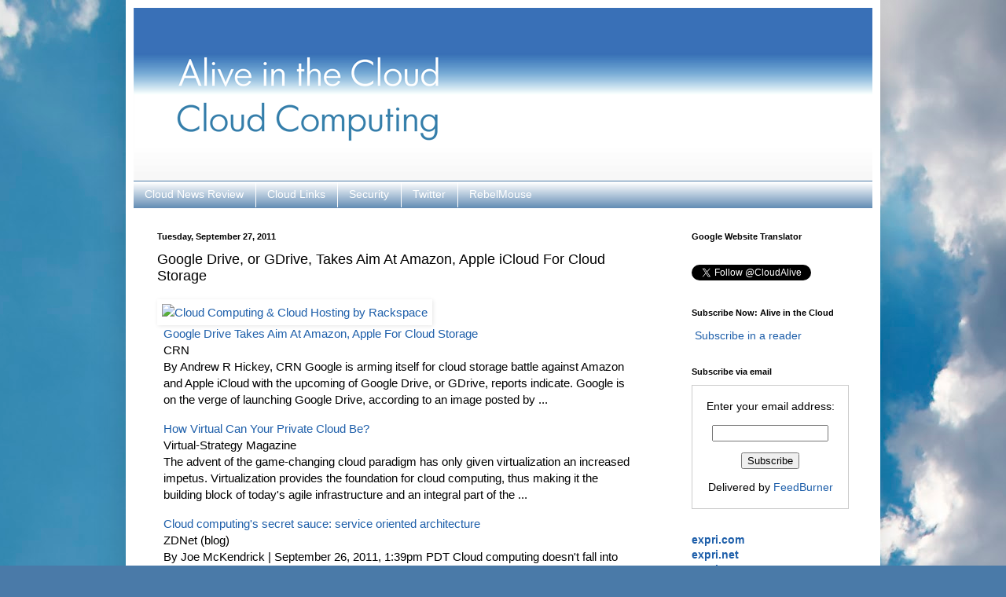

--- FILE ---
content_type: text/html; charset=UTF-8
request_url: http://www.aliveinthecloud.com/2011/09/google-drive-or-gdrive-takes-aim-at.html
body_size: 23037
content:
<!DOCTYPE html>
<html class='v2' dir='ltr' xmlns='http://www.w3.org/1999/xhtml' xmlns:b='http://www.google.com/2005/gml/b' xmlns:data='http://www.google.com/2005/gml/data' xmlns:expr='http://www.google.com/2005/gml/expr'>
<head>
<link href='https://www.blogger.com/static/v1/widgets/335934321-css_bundle_v2.css' rel='stylesheet' type='text/css'/>
<meta content='IE=EmulateIE7' http-equiv='X-UA-Compatible'/>
<meta content='width=1100' name='viewport'/>
<meta content='text/html; charset=UTF-8' http-equiv='Content-Type'/>
<meta content='blogger' name='generator'/>
<link href='http://www.aliveinthecloud.com/favicon.ico' rel='icon' type='image/x-icon'/>
<link href='http://www.aliveinthecloud.com/2011/09/google-drive-or-gdrive-takes-aim-at.html' rel='canonical'/>
<link rel="alternate" type="application/atom+xml" title="Alive in the Cloud |  Cloud Computing | aliveinthecloud.com - Atom" href="http://www.aliveinthecloud.com/feeds/posts/default" />
<link rel="alternate" type="application/rss+xml" title="Alive in the Cloud |  Cloud Computing | aliveinthecloud.com - RSS" href="http://www.aliveinthecloud.com/feeds/posts/default?alt=rss" />
<link rel="service.post" type="application/atom+xml" title="Alive in the Cloud |  Cloud Computing | aliveinthecloud.com - Atom" href="https://www.blogger.com/feeds/4280788462608171016/posts/default" />

<link rel="alternate" type="application/atom+xml" title="Alive in the Cloud |  Cloud Computing | aliveinthecloud.com - Atom" href="http://www.aliveinthecloud.com/feeds/6572340929430420781/comments/default" />
<!--Can't find substitution for tag [blog.ieCssRetrofitLinks]-->
<link href='http://affiliates.rackspacecloud.com/banners/468x60.gif' rel='image_src'/>
<meta content='http://www.aliveinthecloud.com/2011/09/google-drive-or-gdrive-takes-aim-at.html' property='og:url'/>
<meta content='Google Drive, or GDrive, Takes Aim At Amazon, Apple iCloud For Cloud Storage' property='og:title'/>
<meta content='Alive in the Cloud, news about Cloud Computing, Cloud Storage, Cloud Services, Cloud Providers, Cloud Alive, aliveinthecloud.com' property='og:description'/>
<meta content='https://lh3.googleusercontent.com/blogger_img_proxy/AEn0k_ugg54FBSJHAb3OUryzkpyV1YapKcWUHjNp9lxf2lWvOjTLhSkq1fTYumar-PWkxrBsTaSijIAEf9ifiAE42YMJ0HRx-fPMXOScS6aVyhT8mwaNpiw02PJPPw=w1200-h630-p-k-no-nu' property='og:image'/>
<title>Alive in the Cloud |  Cloud Computing | aliveinthecloud.com: Google Drive, or GDrive, Takes Aim At Amazon, Apple iCloud For Cloud Storage</title>
<style id='page-skin-1' type='text/css'><!--
/*
-----------------------------------------------
Blogger Template Style
Name:     Simple
Designer: Blogger
URL:      www.blogger.com
----------------------------------------------- */
/* Content
----------------------------------------------- */
body {
font: normal normal 14px Arial, Tahoma, Helvetica, FreeSans, sans-serif;
color: #000000;
background: #4A7AA8 url(http://themes.googleusercontent.com/image?id=0BwVBOzw_-hbMYmI5ZjFjODktMzQyMC00ZWViLTg2YmYtOTlhYWNlM2ZiYTVm) no-repeat fixed top center /* Credit: Airyelf (http://www.istockphoto.com/googleimages.php?id=2597369&platform=blogger) */;
padding: 0 40px 40px 40px;
}
html body .region-inner {
min-width: 0;
max-width: 100%;
width: auto;
}
h2 {
font-size: 22px;
}
a:link {
text-decoration:none;
color: #1e5faa;
}
a:visited {
text-decoration:none;
color: #1e5faa;
}
a:hover {
text-decoration:underline;
color: #297aff;
}
.body-fauxcolumn-outer .fauxcolumn-inner {
background: transparent none repeat scroll top left;
_background-image: none;
}
.body-fauxcolumn-outer .cap-top {
position: absolute;
z-index: 1;
height: 400px;
width: 100%;
}
.body-fauxcolumn-outer .cap-top .cap-left {
width: 100%;
background: transparent none repeat-x scroll top left;
_background-image: none;
}
.content-outer {
-moz-box-shadow: 0 0 40px rgba(0, 0, 0, .15);
-webkit-box-shadow: 0 0 5px rgba(0, 0, 0, .15);
-goog-ms-box-shadow: 0 0 10px #333333;
box-shadow: 0 0 40px rgba(0, 0, 0, .15);
margin-bottom: 1px;
}
.content-inner {
padding: 10px 10px;
}
.content-inner {
background-color: #ffffff;
}
/* Header
----------------------------------------------- */
.header-outer {
background: transparent none repeat-x scroll 0 -400px;
_background-image: none;
}
.Header h1 {
font: normal normal 36px Arial, Tahoma, Helvetica, FreeSans, sans-serif;
color: #2f74ad;
text-shadow: -1px -1px 1px rgba(0, 0, 0, .2);
}
.Header h1 a {
color: #2f74ad;
}
.Header .description {
font-size: 140%;
color: #6e6e6e;
}
.header-inner .Header .titlewrapper {
padding: 22px 30px;
}
.header-inner .Header .descriptionwrapper {
padding: 0 30px;
}
/* Tabs
----------------------------------------------- */
.tabs-inner .section:first-child {
border-top: 1px solid transparent;
}
.tabs-inner .section:first-child ul {
margin-top: -1px;
border-top: 1px solid transparent;
border-left: 0 solid transparent;
border-right: 0 solid transparent;
}
.tabs-inner .widget ul {
background: #4a7aa8 url(http://www.blogblog.com/1kt/simple/gradients_light.png) repeat-x scroll 0 -800px;
_background-image: none;
border-bottom: 1px solid transparent;
margin-top: 0;
margin-left: -30px;
margin-right: -30px;
}
.tabs-inner .widget li a {
display: inline-block;
padding: .6em 1em;
font: normal normal 14px Arial, Tahoma, Helvetica, FreeSans, sans-serif;
color: #ffffff;
border-left: 1px solid #ffffff;
border-right: 1px solid transparent;
}
.tabs-inner .widget li:first-child a {
border-left: none;
}
.tabs-inner .widget li.selected a, .tabs-inner .widget li a:hover {
color: #1a62a8;
background-color: #f3f3f3;
text-decoration: none;
}
/* Columns
----------------------------------------------- */
.main-outer {
border-top: 0 solid transparent;
}
.fauxcolumn-left-outer .fauxcolumn-inner {
border-right: 1px solid transparent;
}
.fauxcolumn-right-outer .fauxcolumn-inner {
border-left: 1px solid transparent;
}
/* Headings
----------------------------------------------- */
div.widget > h2,
div.widget h2.title {
margin: 0 0 1em 0;
font: normal bold 11px Arial, Tahoma, Helvetica, FreeSans, sans-serif;
color: #000000;
}
/* Widgets
----------------------------------------------- */
.widget .zippy {
color: #949494;
text-shadow: 2px 2px 1px rgba(0, 0, 0, .1);
}
.widget .popular-posts ul {
list-style: none;
}
/* Posts
----------------------------------------------- */
h2.date-header {
font: normal bold 11px Arial, Tahoma, Helvetica, FreeSans, sans-serif;
}
.date-header span {
background-color: transparent;
color: #000000;
padding: inherit;
letter-spacing: inherit;
margin: inherit;
}
.main-inner {
padding-top: 30px;
padding-bottom: 30px;
}
.main-inner .column-center-inner {
padding: 0 15px;
}
.main-inner .column-center-inner .section {
margin: 0 15px;
}
.post {
margin: 0 0 25px 0;
}
h3.post-title, .comments h4 {
font: normal normal 18px Arial, Tahoma, Helvetica, FreeSans, sans-serif;
margin: .75em 0 0;
}
.post-body {
font-size: 110%;
line-height: 1.4;
position: relative;
}
.post-body img, .post-body .tr-caption-container, .Profile img, .Image img,
.BlogList .item-thumbnail img {
padding: 2px;
background: #ffffff;
border: 1px solid transparent;
-moz-box-shadow: 1px 1px 5px rgba(0, 0, 0, .1);
-webkit-box-shadow: 1px 1px 5px rgba(0, 0, 0, .1);
box-shadow: 1px 1px 5px rgba(0, 0, 0, .1);
}
.post-body img, .post-body .tr-caption-container {
padding: 5px;
}
.post-body .tr-caption-container {
color: #000000;
}
.post-body .tr-caption-container img {
padding: 0;
background: transparent;
border: none;
-moz-box-shadow: 0 0 0 rgba(0, 0, 0, .1);
-webkit-box-shadow: 0 0 0 rgba(0, 0, 0, .1);
box-shadow: 0 0 0 rgba(0, 0, 0, .1);
}
.post-header {
margin: 0 0 1.5em;
line-height: 1.6;
font-size: 90%;
}
.post-footer {
margin: 20px -2px 0;
padding: 5px 10px;
color: #595959;
background-color: #ffffff;
border-bottom: 1px solid #ffffff;
line-height: 1.6;
font-size: 90%;
}
#comments .comment-author {
padding-top: 1.5em;
border-top: 1px solid transparent;
background-position: 0 1.5em;
}
#comments .comment-author:first-child {
padding-top: 0;
border-top: none;
}
.avatar-image-container {
margin: .2em 0 0;
}
#comments .avatar-image-container img {
border: 1px solid transparent;
}
/* Comments
----------------------------------------------- */
.comments .comments-content .icon.blog-author {
background-repeat: no-repeat;
background-image: url([data-uri]);
}
.comments .comments-content .loadmore a {
border-top: 1px solid #949494;
border-bottom: 1px solid #949494;
}
.comments .comment-thread.inline-thread {
background-color: #ffffff;
}
.comments .continue {
border-top: 2px solid #949494;
}
/* Accents
---------------------------------------------- */
.section-columns td.columns-cell {
border-left: 1px solid transparent;
}
.blog-pager {
background: transparent none no-repeat scroll top center;
}
.blog-pager-older-link, .home-link,
.blog-pager-newer-link {
background-color: #ffffff;
padding: 5px;
}
.footer-outer {
border-top: 0 dashed #bbbbbb;
}
/* Mobile
----------------------------------------------- */
body.mobile  {
background-size: auto;
}
.mobile .body-fauxcolumn-outer {
background: transparent none repeat scroll top left;
}
.mobile .body-fauxcolumn-outer .cap-top {
background-size: 100% auto;
}
.mobile .content-outer {
-webkit-box-shadow: 0 0 3px rgba(0, 0, 0, .15);
box-shadow: 0 0 3px rgba(0, 0, 0, .15);
}
.mobile .tabs-inner .widget ul {
margin-left: 0;
margin-right: 0;
}
.mobile .post {
margin: 0;
}
.mobile .main-inner .column-center-inner .section {
margin: 0;
}
.mobile .date-header span {
padding: 0.1em 10px;
margin: 0 -10px;
}
.mobile h3.post-title {
margin: 0;
}
.mobile .blog-pager {
background: transparent none no-repeat scroll top center;
}
.mobile .footer-outer {
border-top: none;
}
.mobile .main-inner, .mobile .footer-inner {
background-color: #ffffff;
}
.mobile-index-contents {
color: #000000;
}
.mobile-link-button {
background-color: #1e5faa;
}
.mobile-link-button a:link, .mobile-link-button a:visited {
color: #f3f3f3;
}
.mobile .tabs-inner .section:first-child {
border-top: none;
}
.mobile .tabs-inner .PageList .widget-content {
background-color: #f3f3f3;
color: #1a62a8;
border-top: 1px solid transparent;
border-bottom: 1px solid transparent;
}
.mobile .tabs-inner .PageList .widget-content .pagelist-arrow {
border-left: 1px solid transparent;
}
#navbar { display: none; }
#navbar-iframe {
height:0px;
visibility:hidden;
display:none
}
--></style>
<style id='template-skin-1' type='text/css'><!--
body {
min-width: 960px;
}
.content-outer, .content-fauxcolumn-outer, .region-inner {
min-width: 960px;
max-width: 960px;
_width: 960px;
}
.main-inner .columns {
padding-left: 0px;
padding-right: 260px;
}
.main-inner .fauxcolumn-center-outer {
left: 0px;
right: 260px;
/* IE6 does not respect left and right together */
_width: expression(this.parentNode.offsetWidth -
parseInt("0px") -
parseInt("260px") + 'px');
}
.main-inner .fauxcolumn-left-outer {
width: 0px;
}
.main-inner .fauxcolumn-right-outer {
width: 260px;
}
.main-inner .column-left-outer {
width: 0px;
right: 100%;
margin-left: -0px;
}
.main-inner .column-right-outer {
width: 260px;
margin-right: -260px;
}
#layout {
min-width: 0;
}
#layout .content-outer {
min-width: 0;
width: 800px;
}
#layout .region-inner {
min-width: 0;
width: auto;
}
--></style>
<script type='text/javascript'>

  var _gaq = _gaq || [];
  _gaq.push(['_setAccount', 'UA-23073711-1']);
  _gaq.push(['_trackPageview']);

  (function() {
    var ga = document.createElement('script'); ga.type = 'text/javascript'; ga.async = true;
    ga.src = ('https:' == document.location.protocol ? 'https://ssl' : 'http://www') + '.google-analytics.com/ga.js';
    var s = document.getElementsByTagName('script')[0]; s.parentNode.insertBefore(ga, s);
  })();

</script><link href='https://www.blogger.com/dyn-css/authorization.css?targetBlogID=4280788462608171016&amp;zx=4787c489-ddf5-448d-aecf-3e15831e91de' media='none' onload='if(media!=&#39;all&#39;)media=&#39;all&#39;' rel='stylesheet'/><noscript><link href='https://www.blogger.com/dyn-css/authorization.css?targetBlogID=4280788462608171016&amp;zx=4787c489-ddf5-448d-aecf-3e15831e91de' rel='stylesheet'/></noscript>
<meta name='google-adsense-platform-account' content='ca-host-pub-1556223355139109'/>
<meta name='google-adsense-platform-domain' content='blogspot.com'/>

<!-- data-ad-client=ca-pub-8277034440089841 -->

</head>
<body class='loading variant-pale'>
<div class='navbar section' id='navbar'><div class='widget Navbar' data-version='1' id='Navbar1'><script type="text/javascript">
    function setAttributeOnload(object, attribute, val) {
      if(window.addEventListener) {
        window.addEventListener('load',
          function(){ object[attribute] = val; }, false);
      } else {
        window.attachEvent('onload', function(){ object[attribute] = val; });
      }
    }
  </script>
<div id="navbar-iframe-container"></div>
<script type="text/javascript" src="https://apis.google.com/js/platform.js"></script>
<script type="text/javascript">
      gapi.load("gapi.iframes:gapi.iframes.style.bubble", function() {
        if (gapi.iframes && gapi.iframes.getContext) {
          gapi.iframes.getContext().openChild({
              url: 'https://www.blogger.com/navbar/4280788462608171016?po\x3d6572340929430420781\x26origin\x3dhttp://www.aliveinthecloud.com',
              where: document.getElementById("navbar-iframe-container"),
              id: "navbar-iframe"
          });
        }
      });
    </script><script type="text/javascript">
(function() {
var script = document.createElement('script');
script.type = 'text/javascript';
script.src = '//pagead2.googlesyndication.com/pagead/js/google_top_exp.js';
var head = document.getElementsByTagName('head')[0];
if (head) {
head.appendChild(script);
}})();
</script>
</div></div>
<div class='body-fauxcolumns'>
<div class='fauxcolumn-outer body-fauxcolumn-outer'>
<div class='cap-top'>
<div class='cap-left'></div>
<div class='cap-right'></div>
</div>
<div class='fauxborder-left'>
<div class='fauxborder-right'></div>
<div class='fauxcolumn-inner'>
</div>
</div>
<div class='cap-bottom'>
<div class='cap-left'></div>
<div class='cap-right'></div>
</div>
</div>
</div>
<div class='content'>
<div class='content-fauxcolumns'>
<div class='fauxcolumn-outer content-fauxcolumn-outer'>
<div class='cap-top'>
<div class='cap-left'></div>
<div class='cap-right'></div>
</div>
<div class='fauxborder-left'>
<div class='fauxborder-right'></div>
<div class='fauxcolumn-inner'>
</div>
</div>
<div class='cap-bottom'>
<div class='cap-left'></div>
<div class='cap-right'></div>
</div>
</div>
</div>
<div class='content-outer'>
<div class='content-cap-top cap-top'>
<div class='cap-left'></div>
<div class='cap-right'></div>
</div>
<div class='fauxborder-left content-fauxborder-left'>
<div class='fauxborder-right content-fauxborder-right'></div>
<div class='content-inner'>
<header>
<div class='header-outer'>
<div class='header-cap-top cap-top'>
<div class='cap-left'></div>
<div class='cap-right'></div>
</div>
<div class='fauxborder-left header-fauxborder-left'>
<div class='fauxborder-right header-fauxborder-right'></div>
<div class='region-inner header-inner'>
<div class='header section' id='header'><div class='widget Header' data-version='1' id='Header1'>
<div id='header-inner'>
<a href='http://www.aliveinthecloud.com/' style='display: block'>
<img alt='Alive in the Cloud |  Cloud Computing | aliveinthecloud.com' height='220px; ' id='Header1_headerimg' src='https://blogger.googleusercontent.com/img/b/R29vZ2xl/AVvXsEgR3YUt9Wi_qzmUJnP1NesCsKTLhjLYKVgnlVVRakNYUdGmcjRVvgV52UR9sasxpcQSbbn834q6YuMl9zv0HHDNzGvvI6MYyJicMh6YZ_5Htgs3bfrbEuIqrNcIBVaymM3HXbFscqIVv2Re/s1600/aliveinthecloudnewheader08172012c.png' style='display: block' width='1043px; '/>
</a>
</div>
</div></div>
</div>
</div>
<div class='header-cap-bottom cap-bottom'>
<div class='cap-left'></div>
<div class='cap-right'></div>
</div>
</div>
</header>
<div class='tabs-outer'>
<div class='tabs-cap-top cap-top'>
<div class='cap-left'></div>
<div class='cap-right'></div>
</div>
<div class='fauxborder-left tabs-fauxborder-left'>
<div class='fauxborder-right tabs-fauxborder-right'></div>
<div class='region-inner tabs-inner'>
<div class='tabs section' id='crosscol'><div class='widget PageList' data-version='1' id='PageList1'>
<h2>Pages</h2>
<div class='widget-content'>
<ul>
<li>
<a href='http://www.aliveinthecloud.com/'>Cloud News Review</a>
</li>
<li>
<a href='http://www.aliveinthecloud.com/p/cloud-links.html'>Cloud Links</a>
</li>
<li>
<a href='http://www.aliveinthecloud.com/p/security.html'>Security</a>
</li>
<li>
<a href='http://www.aliveinthecloud.com/p/twitter.html'>Twitter</a>
</li>
<li>
<a href='http://www.aliveinthecloud.com/p/rebelmouse.html'>RebelMouse</a>
</li>
</ul>
<div class='clear'></div>
</div>
</div></div>
<div class='tabs no-items section' id='crosscol-overflow'></div>
</div>
</div>
<div class='tabs-cap-bottom cap-bottom'>
<div class='cap-left'></div>
<div class='cap-right'></div>
</div>
</div>
<div class='main-outer'>
<div class='main-cap-top cap-top'>
<div class='cap-left'></div>
<div class='cap-right'></div>
</div>
<div class='fauxborder-left main-fauxborder-left'>
<div class='fauxborder-right main-fauxborder-right'></div>
<div class='region-inner main-inner'>
<div class='columns fauxcolumns'>
<div class='fauxcolumn-outer fauxcolumn-center-outer'>
<div class='cap-top'>
<div class='cap-left'></div>
<div class='cap-right'></div>
</div>
<div class='fauxborder-left'>
<div class='fauxborder-right'></div>
<div class='fauxcolumn-inner'>
</div>
</div>
<div class='cap-bottom'>
<div class='cap-left'></div>
<div class='cap-right'></div>
</div>
</div>
<div class='fauxcolumn-outer fauxcolumn-left-outer'>
<div class='cap-top'>
<div class='cap-left'></div>
<div class='cap-right'></div>
</div>
<div class='fauxborder-left'>
<div class='fauxborder-right'></div>
<div class='fauxcolumn-inner'>
</div>
</div>
<div class='cap-bottom'>
<div class='cap-left'></div>
<div class='cap-right'></div>
</div>
</div>
<div class='fauxcolumn-outer fauxcolumn-right-outer'>
<div class='cap-top'>
<div class='cap-left'></div>
<div class='cap-right'></div>
</div>
<div class='fauxborder-left'>
<div class='fauxborder-right'></div>
<div class='fauxcolumn-inner'>
</div>
</div>
<div class='cap-bottom'>
<div class='cap-left'></div>
<div class='cap-right'></div>
</div>
</div>
<!-- corrects IE6 width calculation -->
<div class='columns-inner'>
<div class='column-center-outer'>
<div class='column-center-inner'>
<div class='main section' id='main'><div class='widget Blog' data-version='1' id='Blog1'>
<div class='blog-posts hfeed'>

          <div class="date-outer">
        
<h2 class='date-header'><span>Tuesday, September 27, 2011</span></h2>

          <div class="date-posts">
        
<div class='post-outer'>
<div class='post hentry'>
<a name='6572340929430420781'></a>
<h3 class='post-title entry-title'>
Google Drive, or GDrive, Takes Aim At Amazon, Apple iCloud For Cloud Storage
</h3>
<div class='post-header'>
<div class='post-header-line-1'></div>
</div>
<div class='post-body entry-content' id='post-body-6572340929430420781'>
<a href="http://www.rackspacecloud.com/2349-0-1-9.html" target="_blank"><img alt="Cloud Computing &amp; Cloud Hosting by Rackspace" border="0" height="60" src="http://affiliates.rackspacecloud.com/banners/468x60.gif" width="468" /></a><br />
<table border="0" cellpadding="0" cellspacing="0" class="MsoNormalTable"><tbody>
<tr>   <td style="padding: 0in 6.0pt 12.0pt 6.0pt;">   <div class="MsoNormal"><a href="http://www.google.com/url?sa=X&amp;q=http://www.crn.com/news/cloud/231602112/google-drive-takes-aim-at-amazon-apple-for-cloud-storage.htm&amp;ct=ga&amp;cad=CAcQAhgBIAAoATAMOAxAsvWD9ARIAVAAWABiBWVuLVVT&amp;cd=zMUXBkhvImM&amp;usg=AFQjCNGXQZzy-TpWfLPCKR6m-H_LA8GiSg" target="_blank">Google Drive Takes Aim At Amazon, Apple For&nbsp;<span>Cloud</span>&nbsp;Storage</a><br />
CRN<br />
By Andrew R Hickey, CRN Google is arming itself for&nbsp;<span>cloud</span>&nbsp;storage battle against   Amazon and Apple iCloud with the upcoming of Google Drive, or GDrive, reports   indicate. Google is on the verge of launching Google Drive, according to an   image posted by&nbsp;<span>...</span><br />
<a href="http://www.google.com/url?sa=X&amp;q=http://news.google.com/news/story%3Fncl%3Dhttp://www.crn.com/news/cloud/231602112/google-drive-takes-aim-at-amazon-apple-for-cloud-storage.htm%26hl%3Den%26geo%3Dus&amp;ct=ga&amp;cad=CAcQAhgBIAAoBjAMOAxAsvWD9ARIAVAAWABiBWVuLVVT&amp;cd=zMUXBkhvImM&amp;usg=AFQjCNEdRFwocwX2K8_eHGYYqbYWowN9Bg" target="_blank" title="http://news.google.com/news/story?ncl=http://www.crn.com/news/cloud/231602112/google-drive-takes-aim-at-amazon-apple-for-cloud-storage.htm&amp;hl=en&amp;geo=us"></a><o:p></o:p></div></td>  </tr>
<tr>   <td style="padding: 0in 6.0pt 12.0pt 6.0pt;">   <div class="MsoNormal"><a href="http://www.google.com/url?sa=X&amp;q=http://www.virtual-strategy.com/2011/09/26/how-virtual-can-your-private-cloud-be&amp;ct=ga&amp;cad=CAcQAhgBIAAoATANOA1AsvWD9ARIAVAAWABiBWVuLVVT&amp;cd=zMUXBkhvImM&amp;usg=AFQjCNE3QuXvE2wk7NN_fx8inq96w-StdA" target="_blank">How Virtual Can Your Private&nbsp;<span>Cloud</span>&nbsp;Be?</a><br />
Virtual-Strategy Magazine<br />
The advent of the game-changing&nbsp;<span>cloud</span>&nbsp;paradigm   has only given virtualization an increased impetus. Virtualization provides   the foundation for&nbsp;<span>cloud</span>&nbsp;computing,   thus making it the building block of today's agile infrastructure and an integral   part of the&nbsp;<span>...</span><br />
<a href="http://www.google.com/url?sa=X&amp;q=http://news.google.com/news/story%3Fncl%3Dhttp://www.virtual-strategy.com/2011/09/26/how-virtual-can-your-private-cloud-be%26hl%3Den%26geo%3Dus&amp;ct=ga&amp;cad=CAcQAhgBIAAoBjANOA1AsvWD9ARIAVAAWABiBWVuLVVT&amp;cd=zMUXBkhvImM&amp;usg=AFQjCNGSp2YFeOQiQpTwzH-XbdWg29VMEA" target="_blank" title="http://news.google.com/news/story?ncl=http://www.virtual-strategy.com/2011/09/26/how-virtual-can-your-private-cloud-be&amp;hl=en&amp;geo=us"></a><o:p></o:p></div></td>  </tr>
<tr>   <td style="padding: 0in 6.0pt 12.0pt 6.0pt;">   <div class="MsoNormal"><a href="http://www.google.com/url?sa=X&amp;q=http://www.zdnet.com/blog/service-oriented/cloud-computings-secret-sauce-service-oriented-architecture/7734&amp;ct=ga&amp;cad=CAcQAhgBIAAoATAOOA5AsvWD9ARIAVAAWABiBWVuLVVT&amp;cd=zMUXBkhvImM&amp;usg=AFQjCNEwbVm5DeaOIizo4x8CrvILbJK8Sw" target="_blank"><span>Cloud</span>&nbsp;computing's   secret sauce: service oriented architecture</a><br />
ZDNet (blog)<br />
By Joe McKendrick | September 26, 2011, 1:39pm PDT&nbsp;<span>Cloud</span>&nbsp;computing doesn't fall   into place by accident, it requires an architecture that is designed for the   interchange of loosely coupled services. Dave Linthicum reminds us that if   you want a&nbsp;<span>...</span><br />
<a href="http://www.google.com/url?sa=X&amp;q=http://news.google.com/news/story%3Fncl%3Dhttp://www.zdnet.com/blog/service-oriented/cloud-computings-secret-sauce-service-oriented-architecture/7734%26hl%3Den%26geo%3Dus&amp;ct=ga&amp;cad=CAcQAhgBIAAoBjAOOA5AsvWD9ARIAVAAWABiBWVuLVVT&amp;cd=zMUXBkhvImM&amp;usg=AFQjCNFeBIabUAZTmzAaBXiCB5SLYJYuRQ" target="_blank" title="http://news.google.com/news/story?ncl=http://www.zdnet.com/blog/service-oriented/cloud-computings-secret-sauce-service-oriented-architecture/7734&amp;hl=en&amp;geo=us"></a><o:p></o:p></div></td>  </tr>
<tr>   <td style="padding: 0in 6.0pt 12.0pt 6.0pt;">   <table border="0" cellpadding="0" cellspacing="0" class="MsoNormalTable" style="mso-cellspacing: 0in; mso-padding-alt: 0in 0in 0in 0in; mso-yfti-tbllook: 1184; width: 100.0%;"><tbody>
<tr>     <td style="padding: 0in 0in 0in 0in;" valign="top">     <div class="MsoNormal"><a href="http://www.google.com/url?sa=X&amp;q=http://www.slashgear.com/amazon-kindle-tablet-further-cloud-clues-emerge-26182741/&amp;ct=ga&amp;cad=CAcQAhgBIAAoATAPOA9AsvWD9ARIAVAAWABiBWVuLVVT&amp;cd=zMUXBkhvImM&amp;usg=AFQjCNHOZ-HSCNmS6aFw2vwjNHIStGf4rg" target="_blank">Amazon Kindle Tablet further&nbsp;<span>cloud</span>&nbsp;clues emerge</a><br />
SlashGear<br />
Amazon's Kindle tablet may be the most&nbsp;<span>cloud</span>-centric slate we've seen to-date, reports indicate,     ironically making it perhaps the purest implementation of Google's<span>cloud</span>&nbsp;ambitions, despite the     search giant reputedly having zero involvement in its&nbsp;<span>...</span><br />
<a href="http://www.google.com/url?sa=X&amp;q=http://news.google.com/news/story%3Fncl%3Dhttp://www.slashgear.com/amazon-kindle-tablet-further-cloud-clues-emerge-26182741/%26hl%3Den%26geo%3Dus&amp;ct=ga&amp;cad=CAcQAhgBIAAoBjAPOA9AsvWD9ARIAVAAWABiBWVuLVVT&amp;cd=zMUXBkhvImM&amp;usg=AFQjCNFkbOCoWGRCHpP32TCyhGvNvl56Gw" target="_blank" title="http://news.google.com/news/story?ncl=http://www.slashgear.com/amazon-kindle-tablet-further-cloud-clues-emerge-26182741/&amp;hl=en&amp;geo=us"></a><o:p></o:p></div></td>     <td style="padding: 0in 0in 0in 0in; width: 60.0pt;" valign="top" width="80"></td>    </tr>
</tbody></table></td>  </tr>
<tr>   <td style="padding: 0in 6.0pt 12.0pt 6.0pt;">   <div class="MsoNormal"><a href="http://www.google.com/url?sa=X&amp;q=http://www.theaustralian.com.au/australian-it/cloud-computing-rewrites-rules-for-network-managers/story-e6frgakx-1226147167443&amp;ct=ga&amp;cad=CAcQAhgBIAAoATAROBFAsvWD9ARIAVAAWABiBWVuLVVT&amp;cd=zMUXBkhvImM&amp;usg=AFQjCNF6X03Rhs4tZCIWOU1orCyTkYSKNw" target="_blank"><span>Cloud</span>&nbsp;computing   rewrites rules for network managers</a><br />
The Australian<br />
THE proliferation of&nbsp;<span>cloud</span>&nbsp;computing   and web-based applications in the corporate environment has rewritten the   ground rules of enterprise network security. Businesses have cut costs and   increased efficiency by using&nbsp;<span>cloud</span>&nbsp;computing,   such as web-based&nbsp;<span>...</span><br />
<a href="http://www.google.com/url?sa=X&amp;q=http://news.google.com/news/story%3Fncl%3Dhttp://www.theaustralian.com.au/australian-it/cloud-computing-rewrites-rules-for-network-managers/story-e6frgakx-1226147167443%26hl%3Den%26geo%3Dus&amp;ct=ga&amp;cad=CAcQAhgBIAAoBjAROBFAsvWD9ARIAVAAWABiBWVuLVVT&amp;cd=zMUXBkhvImM&amp;usg=AFQjCNFVJuqDZ0bvJUwn_wMjtiJkflqrRw" target="_blank" title="http://news.google.com/news/story?ncl=http://www.theaustralian.com.au/australian-it/cloud-computing-rewrites-rules-for-network-managers/story-e6frgakx-1226147167443&amp;hl=en&amp;geo=us"></a><o:p></o:p></div></td>  </tr>
<tr>   <td style="padding: 0in 6.0pt 12.0pt 6.0pt;">   <div class="MsoNormal"><a href="http://www.google.com/url?sa=X&amp;q=http://smartdatacollective.com/juliehunt/40751/data-management-reaching-cloud&amp;ct=ga&amp;cad=CAcQAhgBIAAoATASOBJAsvWD9ARIAVAAWABiBWVuLVVT&amp;cd=zMUXBkhvImM&amp;usg=AFQjCNE0qhR7sLDASl9m53KmW_a0id6-Og" target="_blank">Data Management: Reaching Into the&nbsp;<span>Cloud</span></a><br />
Smart Data Collective<br />
In a form of &#8220;shadow IT&#8221;, Line-of-Business groups have been turning to&nbsp;<span>cloud</span>-based services to quickly set   up technology solutions that support their business needs and objectives. IT   teams are already carrying heavy workloads with ever-shrinking&nbsp;<span>...</span><br />
<a href="http://www.google.com/url?sa=X&amp;q=http://news.google.com/news/story%3Fncl%3Dhttp://smartdatacollective.com/juliehunt/40751/data-management-reaching-cloud%26hl%3Den%26geo%3Dus&amp;ct=ga&amp;cad=CAcQAhgBIAAoBjASOBJAsvWD9ARIAVAAWABiBWVuLVVT&amp;cd=zMUXBkhvImM&amp;usg=AFQjCNFEeZmvgY--7FV995BLo4zL-YeMtA" target="_blank" title="http://news.google.com/news/story?ncl=http://smartdatacollective.com/juliehunt/40751/data-management-reaching-cloud&amp;hl=en&amp;geo=us"></a><o:p></o:p></div></td>  </tr>
<tr>   <td style="padding: 0in 6.0pt 12.0pt 6.0pt;">   <div class="MsoNormal"><a href="http://www.google.com/url?sa=X&amp;q=http://www.readwriteweb.com/cloud/2011/09/survey-tells-new-federal-cio-n.php&amp;ct=ga&amp;cad=CAcQAhgBIAAoATATOBNAsvWD9ARIAVAAWABiBWVuLVVT&amp;cd=zMUXBkhvImM&amp;usg=AFQjCNHz72Esfuonp4u3C7G85d4FIHxFIg" target="_blank">Survey Tells New Federal CIO: 'No Clear Leader at the Helm'</a><br />
ReadWriteWeb<br />
By Scott M. Fulton, III / September 26, 2011 2:58 PM / 0 Comments This post   is part of our ReadWriteCloud channel, which is dedicated to covering   virtualization and&nbsp;<span>cloud</span>&nbsp;computing.   The channel is sponsored by Intel and VMware.&nbsp;<span>...</span><br />
<a href="http://www.google.com/url?sa=X&amp;q=http://news.google.com/news/story%3Fncl%3Dhttp://www.readwriteweb.com/cloud/2011/09/survey-tells-new-federal-cio-n.php%26hl%3Den%26geo%3Dus&amp;ct=ga&amp;cad=CAcQAhgBIAAoBjATOBNAsvWD9ARIAVAAWABiBWVuLVVT&amp;cd=zMUXBkhvImM&amp;usg=AFQjCNGeWOJL7IbeLgq-GFbxDigFQNJk3w" target="_blank" title="http://news.google.com/news/story?ncl=http://www.readwriteweb.com/cloud/2011/09/survey-tells-new-federal-cio-n.php&amp;hl=en&amp;geo=us"></a><o:p></o:p></div></td>  </tr>
<tr>   <td style="padding: 0in 6.0pt 12.0pt 6.0pt;">   <table border="0" cellpadding="0" cellspacing="0" class="MsoNormalTable" style="mso-cellspacing: 0in; mso-padding-alt: 0in 0in 0in 0in; mso-yfti-tbllook: 1184; width: 100.0%;"><tbody>
<tr>     <td style="padding: 0in 0in 0in 0in;" valign="top">     <div class="MsoNormal"><a href="http://www.google.com/url?sa=X&amp;q=http://hothardware.com/News/SDSC-Launches-HighPerformance-Data-Storage-Cloud&amp;ct=ga&amp;cad=CAcQAhgBIAAoATAUOBRAsvWD9ARIAVAAWABiBWVuLVVT&amp;cd=zMUXBkhvImM&amp;usg=AFQjCNGd6io4RQxz5WFzYnFGsx7EDxWIjA" target="_blank">SDSC Launches High-Performance Data Storage&nbsp;<span>Cloud</span></a><br />
Hot Hardware<br />
It sounds like a pretty awesome venue, and they just announced the launch     of what is believed to be the largest academic-based&nbsp;<span>cloud</span>&nbsp;storage system in the     US, specifically designed for researchers, students, academics, and industry     users who require&nbsp;<span>...</span><br />
<a href="http://www.google.com/url?sa=X&amp;q=http://news.google.com/news/story%3Fncl%3Dhttp://hothardware.com/News/SDSC-Launches-HighPerformance-Data-Storage-Cloud%26hl%3Den%26geo%3Dus&amp;ct=ga&amp;cad=CAcQAhgBIAAoBjAUOBRAsvWD9ARIAVAAWABiBWVuLVVT&amp;cd=zMUXBkhvImM&amp;usg=AFQjCNFjDLUrgofgptrffQvHS6u_8o6Nmw" target="_blank" title="http://news.google.com/news/story?ncl=http://hothardware.com/News/SDSC-Launches-HighPerformance-Data-Storage-Cloud&amp;hl=en&amp;geo=us"></a><o:p></o:p></div></td>     <td style="padding: 0in 0in 0in 0in; width: 60.0pt;" valign="top" width="80"></td>    </tr>
</tbody></table></td>  </tr>
<tr>   <td style="padding: 0in 6.0pt 12.0pt 6.0pt;">   <div class="MsoNormal"><a href="http://www.google.com/url?sa=X&amp;q=http://www.marketwatch.com/story/moneris-solutions-brings-cloud-based-point-of-sale-solution-to-independent-retailers-2011-09-26-1455490&amp;ct=ga&amp;cad=CAcQAhgBIAAoATAVOBVAsvWD9ARIAVAAWABiBWVuLVVT&amp;cd=zMUXBkhvImM&amp;usg=AFQjCNEtf2pJUchy70vZNofQ9___usqTtA" target="_blank">Moneris Solutions Brings&nbsp;<span>Cloud</span>-Based Point-Of-Sale Solution to Independent&nbsp;<span>...</span></a><br />
MarketWatch (press release)<br />
Developed as&nbsp;<span>cloud</span>-based   Software as a Service (SaaS) model, Morris offers retailers the ability to   not only process transactions, but provide additional POS features including   inventory management, customer management, and real-time reporting.&nbsp;<span>...</span><br />
<a href="http://www.google.com/url?sa=X&amp;q=http://news.google.com/news/story%3Fncl%3Dhttp://www.marketwatch.com/story/moneris-solutions-brings-cloud-based-point-of-sale-solution-to-independent-retailers-2011-09-26-1455490%26hl%3Den%26geo%3Dus&amp;ct=ga&amp;cad=CAcQAhgBIAAoBjAVOBVAsvWD9ARIAVAAWABiBWVuLVVT&amp;cd=zMUXBkhvImM&amp;usg=AFQjCNHsSQHRM0TViAXrmKeX2Y20hE12oA" target="_blank" title="http://news.google.com/news/story?ncl=http://www.marketwatch.com/story/moneris-solutions-brings-cloud-based-point-of-sale-solution-to-independent-retailers-2011-09-26-1455490&amp;hl=en&amp;geo=us"></a><o:p></o:p></div></td>  </tr>
<tr>   <td style="padding: 0in 6.0pt 12.0pt 6.0pt;">   <div class="MsoNormal"><a href="http://www.google.com/url?sa=X&amp;q=http://www.prnewswire.com/news-releases/the-cloud-now-part-of-bskyb-standardizes-on-new-wi-fi-gear-from-ruckus-wireless-for-large-scale-hotspot-expansion-130554518.html&amp;ct=ga&amp;cad=CAcQAhgBIAAoATAWOBZAsvWD9ARIAVAAWABiBWVuLVVT&amp;cd=zMUXBkhvImM&amp;usg=AFQjCNHnqIt6QP8uM4LmgTJ3FxsqNQYmrw" target="_blank">The&nbsp;<span>Cloud</span>,   Now Part of BSkyB, Standardizes on New Wi-Fi Gear from Ruckus&nbsp;<span>...</span></a><br />
PR Newswire (press release)<br />
26, 2011 /PRNewswire/ -- BROADBAND WORLD FORUM -- Ruckus Wireless&#8482; today   announced that it has been selected by The&nbsp;<span>Cloud</span>, the UK's largest public access Wi-Fi provider, to supply   advanced indoor wireless products and technology to support the&nbsp;<span>...</span><br />
<a href="http://www.google.com/url?sa=X&amp;q=http://news.google.com/news/story%3Fncl%3Dhttp://www.prnewswire.com/news-releases/the-cloud-now-part-of-bskyb-standardizes-on-new-wi-fi-gear-from-ruckus-wireless-for-large-scale-hotspot-expansion-130554518.html%26hl%3Den%26geo%3Dus&amp;ct=ga&amp;cad=CAcQAhgBIAAoBjAWOBZAsvWD9ARIAVAAWABiBWVuLVVT&amp;cd=zMUXBkhvImM&amp;usg=AFQjCNFivMW4Jt4tTdkbp7WUXHpsNVBclg" target="_blank" title="http://news.google.com/news/story?ncl=http://www.prnewswire.com/news-releases/the-cloud-now-part-of-bskyb-standardizes-on-new-wi-fi-gear-from-ruckus-wireless-for-large-scale-hotspot-expansion-130554518.html&amp;hl=en&amp;geo=us"></a><o:p></o:p></div></td>  </tr>
<tr>   <td style="padding: 0in 6.0pt 12.0pt 6.0pt;">   <div class="MsoNormal"><a href="http://www.google.com/url?sa=X&amp;q=http://www.infosecurity-magazine.com/view/20951/some-companies-view-cloud-computing-as-a-threat-to-their-it-security/&amp;ct=ga&amp;cad=CAcQAhgBIAAoATAXOBdAsvWD9ARIAVAAWABiBWVuLVVT&amp;cd=zMUXBkhvImM&amp;usg=AFQjCNGaxYzoSbPFU9assmVLM1GET2oymg" target="_blank">Some companies view&nbsp;<span>cloud</span>&nbsp;computing as a threat to their IT security</a><br />
Infosecurity Magazine<br />
Davey Winder investigates Research just released by Kaspersky Lab claims to   show that around a quarter of companies (23%) see the&nbsp;<span>cloud</span>&nbsp;as a threat to their IT   security. David Emm, senior security researcher with Kaspersky Lab, said there   are two key&nbsp;<span>...</span><br />
<a href="http://www.google.com/url?sa=X&amp;q=http://news.google.com/news/story%3Fncl%3Dhttp://www.infosecurity-magazine.com/view/20951/some-companies-view-cloud-computing-as-a-threat-to-their-it-security/%26hl%3Den%26geo%3Dus&amp;ct=ga&amp;cad=CAcQAhgBIAAoBjAXOBdAsvWD9ARIAVAAWABiBWVuLVVT&amp;cd=zMUXBkhvImM&amp;usg=AFQjCNEVmm_9M97oJncT8QSgQpwSSkcYXg" target="_blank" title="http://news.google.com/news/story?ncl=http://www.infosecurity-magazine.com/view/20951/some-companies-view-cloud-computing-as-a-threat-to-their-it-security/&amp;hl=en&amp;geo=us"></a><o:p></o:p></div></td>  </tr>
<tr>   <td style="padding: 0in 6.0pt 12.0pt 6.0pt;">   <div class="MsoNormal"><a href="http://www.google.com/url?sa=X&amp;q=http://www.prweb.com/releases/2011/9/prweb8823272.htm&amp;ct=ga&amp;cad=CAcQAhgBIAAoATAYOBhAsvWD9ARIAVAAWABiBWVuLVVT&amp;cd=zMUXBkhvImM&amp;usg=AFQjCNFcYyOFYqQQZTSxiBWnuDT-hYbp1g" target="_blank"><span>Cloud</span>&nbsp;Computing   Experts Set to Spark Price War</a><br />
PR Web (press release)<br />
September 21, 2011 (PRWEB UK) 26 September 2011 -- The evolution in&nbsp;<span>cloud</span>&nbsp;computing took another   twist today as a UK firm dropped its prices to what is believed to be the   lowest in the global industry. Giacom ThinkCloud, which has clients across   the&nbsp;<span>...</span><br />
<a href="http://www.google.com/url?sa=X&amp;q=http://news.google.com/news/story%3Fncl%3Dhttp://www.prweb.com/releases/2011/9/prweb8823272.htm%26hl%3Den%26geo%3Dus&amp;ct=ga&amp;cad=CAcQAhgBIAAoBjAYOBhAsvWD9ARIAVAAWABiBWVuLVVT&amp;cd=zMUXBkhvImM&amp;usg=AFQjCNEyKYZEP0TgVicUPlP7sx2vSG2gOg" target="_blank" title="http://news.google.com/news/story?ncl=http://www.prweb.com/releases/2011/9/prweb8823272.htm&amp;hl=en&amp;geo=us"></a><o:p></o:p></div></td>  </tr>
<tr>   <td style="padding: 0in 6.0pt 12.0pt 6.0pt;">   <div class="MsoNormal"><a href="http://www.google.com/url?sa=X&amp;q=http://ip-telephony.tmcnet.com/topics/ip-telephony/articles/222340-making-cloud-telephony-easy-affordable-small-businesses.htm&amp;ct=ga&amp;cad=CAcQAhgBIAAoATAZOBlAsvWD9ARIAVAAWABiBWVuLVVT&amp;cd=zMUXBkhvImM&amp;usg=AFQjCNGNilZjumysC0yYetpvFzfGWI5H7w" target="_blank">Making&nbsp;<span>Cloud</span>&nbsp;Telephony   Easy and Affordable for Small Businesses</a><br />
TMC Net<br />
By Mae Kowalke Using the&nbsp;<span>cloud</span>&nbsp;concept   to enable flexible, affordable, feature-rich phone and integrated   communication systems for small businesses should be easy &#8211; but it isn't.   That's the stance of Mike Ross (News - Alert), President at 4PSA,&nbsp;<span>...</span><br />
<a href="http://www.google.com/url?sa=X&amp;q=http://news.google.com/news/story%3Fncl%3Dhttp://ip-telephony.tmcnet.com/topics/ip-telephony/articles/222340-making-cloud-telephony-easy-affordable-small-businesses.htm%26hl%3Den%26geo%3Dus&amp;ct=ga&amp;cad=CAcQAhgBIAAoBjAZOBlAsvWD9ARIAVAAWABiBWVuLVVT&amp;cd=zMUXBkhvImM&amp;usg=AFQjCNERNOlATnIYw_QN36sTsgZthkmBng" target="_blank" title="http://news.google.com/news/story?ncl=http://ip-telephony.tmcnet.com/topics/ip-telephony/articles/222340-making-cloud-telephony-easy-affordable-small-businesses.htm&amp;hl=en&amp;geo=us"></a><o:p></o:p></div></td>  </tr>
<tr>   <td style="padding: 0in 6.0pt 12.0pt 6.0pt;">   <div class="MsoNormal"><a href="http://www.google.com/url?sa=X&amp;q=http://www.tokutek.com/2011/09/from-under-the-desk-to-the-cloud/&amp;ct=ga&amp;cad=CAcQAhgBIAIoATAaOABAsvWD9ARIAVgAYgVlbi1VUw&amp;cd=zMUXBkhvImM&amp;usg=AFQjCNH7o3MXwyWg2Nlfnn6xlKsqWYosHA" target="_blank">From Under the Desk to the&nbsp;<span>Cloud</span>&nbsp;| Tokutek</a><br />
By Lawrence Schwartz<br />
LinkedIn, like many other social network sites, eventually would face   enormous growth and have to develop new processes and procedures that would   allow them to be an effective&nbsp;<i>cloud</i>&nbsp;repository for people's   work contacts and resumes.&nbsp;<span>...</span><br />
Tokutek<o:p></o:p></div></td>  </tr>
<tr>   <td style="padding: 0in 6.0pt 12.0pt 6.0pt;">   <div class="MsoNormal"><a href="http://www.google.com/url?sa=X&amp;q=http://www.cloudtweaks.com/2011/09/cisco-survey-the-mobile-cloud-office-generation/&amp;ct=ga&amp;cad=CAcQAhgBIAIoATAbOAFAsvWD9ARIAVgAYgVlbi1VUw&amp;cd=zMUXBkhvImM&amp;usg=AFQjCNEwpMtEQ5IpzQcO8EMaks6EX-s2xA" target="_blank">Cisco Survey: The Mobile&nbsp;<span>Cloud</span>&nbsp;Office Generation | CloudTweaks&nbsp;<span>...</span></a><br />
By kiril<br />
The Internet Is Fundamental Resource for the Humankind, Cisco Survey Future   leaders, workers, and customers will rely increasingly on&nbsp;<i>cloud</i>&nbsp;resources   More.<br />
CloudTweaks.com - Cloud Computing...<o:p></o:p></div></td>  </tr>
<tr>   <td style="padding: 0in 6.0pt 12.0pt 6.0pt;">   <div class="MsoNormal"><a href="http://www.google.com/url?sa=X&amp;q=http://smartdatacollective.com/onlinetech/40776/rethinking-outsourced-cloud-part-ii-2011-benefits-cloud-adoption&amp;ct=ga&amp;cad=CAcQAhgBIAIoATAcOAJAsvWD9ARIAVgAYgVlbi1VUw&amp;cd=zMUXBkhvImM&amp;usg=AFQjCNF2ynuZwV1VZystRjHC2Ow6JZ3P9Q" target="_blank">Rethinking the Outsourced&nbsp;<span>Cloud</span>, Part II: 2011 Benefits of&nbsp;<span>Cloud</span>&nbsp;<span>...</span></a><br />
By onlinetech<br />
A recent Wall Street Journal article reporting on&nbsp;<i>cloud</i>&nbsp;security   details the trends of small and medium-sized businesses (SMBs) when it comes   to benefits of&nbsp;<i>cloud</i>&nbsp;adoption and the overall trend of   outsourcing the&nbsp;<i>cloud</i>.<br />
SmartData Collective - The world's...<o:p></o:p></div></td>  </tr>
<tr>   <td style="padding: 0in 6.0pt 12.0pt 6.0pt;">   <div class="MsoNormal"><a href="http://www.google.com/url?sa=X&amp;q=http://cloudtimes.org/dome9-unveils-cloud-server-security-management-service-for-automated-and-elastic-security/&amp;ct=ga&amp;cad=CAcQAhgBIAIoATAdOANAsvWD9ARIAVgAYgVlbi1VUw&amp;cd=zMUXBkhvImM&amp;usg=AFQjCNGoQ3WGUah6C3cz6Q--VnjU7dBxew" target="_blank">Dome9 Unveils&nbsp;<span>Cloud</span>&nbsp;Server   Security Management Service for&nbsp;<span>...</span></a><br />
By Martin Tantow<br />
Previously available under beta, Dome9's new commercially available service   introduces two new service plans and many new capabilities.<br />
CloudTimes<o:p></o:p></div></td>  </tr>
<tr>   <td style="padding: 0in 6.0pt 12.0pt 6.0pt;">   <div class="MsoNormal"><a href="http://www.google.com/url?sa=X&amp;q=http://blog.zenoss.com/2011/09/does-your-cloud-look-more-like-a-storm-cloud-thatll-cost-you/&amp;ct=ga&amp;cad=CAcQAhgBIAIoATAfOAVAsvWD9ARIAVgAYgVlbi1VUw&amp;cd=zMUXBkhvImM&amp;usg=AFQjCNHwksg1pOA-A-xoDeUBHJfGv3mteA" target="_blank">Does Your&nbsp;<span>Cloud</span>&nbsp;Look   More Like a Storm&nbsp;<span>Cloud</span>?   That'll Cost You.</a><br />
By Travis Balinas<br />
That'll Cost You. Posted on 2011/09/26. Filled under:&nbsp;<i>Cloud</i>&nbsp;Operations.   Share on Facebook. Post image for Does Your&nbsp;<i>Cloud</i>&nbsp;Look More   Like a Storm&nbsp;<i>Cloud</i>? That'll. Can you guarantee Service Assurance   in your company? Well you should.&nbsp;<span>...</span><br />
The Cloud Management Blog<o:p></o:p></div></td>  </tr>
<tr>   <td style="padding: 0in 6.0pt 12.0pt 6.0pt;">   <div class="MsoNormal"><a href="http://www.google.com/url?sa=X&amp;q=http://cloud.ubuntu.com/2011/09/juju-in-11-10-beta2-lxc-and-openstack-improvements/&amp;ct=ga&amp;cad=CAcQAhgBIAIoATAgOAZAsvWD9ARIAVgAYgVlbi1VUw&amp;cd=zMUXBkhvImM&amp;usg=AFQjCNFxyvpQB07YCofJXjBOqYonOK3tAg" target="_blank">Juju in 11.10 beta2, LXC and OpenStack&nbsp;<span>...</span>&nbsp;- Ubuntu&nbsp;<span>Cloud</span>&nbsp;Portal</a><br />
By kim0<br />
This means that juju can now target an openstack&nbsp;<i>cloud</i>&nbsp;just   as it targets ec2. This is part of the effort needed to provide a seamless   and integrated juju experience with &#8220;Ubuntu&nbsp;<i>Cloud</i>&nbsp;Infrastructure&#8221;,   the new Ubuntu&nbsp;<i>cloud</i>&nbsp;product based on&nbsp;<span>...</span><br />
Ubuntu Cloud Portal<o:p></o:p></div></td>  </tr>
<tr>   <td style="padding: 0in 6.0pt 12.0pt 6.0pt;">   <div class="MsoNormal"><a href="http://www.google.com/url?sa=X&amp;q=http://www.engadget.com/2011/09/26/san-diego-supercomputer-center-launches-worlds-largest-academic/&amp;ct=ga&amp;cad=CAcQAhgBIAIoATAhOAdAsvWD9ARIAVgAYgVlbi1VUw&amp;cd=zMUXBkhvImM&amp;usg=AFQjCNGVLOxNCvSUNm2-2CY2AQTH60U8cA" target="_blank">San Diego Supercomputer Center launches world's largest&nbsp;<span>...</span></a><br />
By Donald Melanson<br />
A new&nbsp;<i>cloud</i>&nbsp;storage system may not exactly be big news these   days, but it is certainly a bit more noteworthy when it's the San.<br />
Engadget<o:p></o:p></div></td>  </tr>
<tr>   <td style="padding: 0in 6.0pt 12.0pt 6.0pt;">   <div class="MsoNormal"><a href="http://www.google.com/url?sa=X&amp;q=http://www.everestgrp.com/2011-09-you-want-the-cloud-you-cant-handle-the-cloud-gaining-altitude-in-the-cloud-7791.html&amp;ct=ga&amp;cad=CAcQAhgBIAIoATAiOAhAsvWD9ARIAVgAYgVlbi1VUw&amp;cd=zMUXBkhvImM&amp;usg=AFQjCNGKuS2WySmnuqnN4IFLi9Z5l0Y5pQ" target="_blank">You Want the&nbsp;<span>Cloud</span>?   You Can't Handle the&nbsp;<span>Cloud</span>!   | Everest Group</a><br />
By Todd Hintze, Managing Partner, and Michael Hedegard, Engagement Director,   Everest Group<br />
If you can't measure it, you can't manage it. This oft-repeated mantra is one   of the many cornerstones of IT governance.<br />
Everest Group<o:p></o:p></div></td>  </tr>
<tr>   <td style="padding: 0in 6.0pt 12.0pt 6.0pt;">   <div class="MsoNormal"><a href="http://www.google.com/url?sa=X&amp;q=http://www.dannyspace.com/cloud-computing-advancements-recognition&amp;ct=ga&amp;cad=CAcQAhgBIAIoATAjOAlAsvWD9ARIAVgAYgVlbi1VUw&amp;cd=zMUXBkhvImM&amp;usg=AFQjCNGaM-IKmH2eeLIWXWsWSxHfjNkrCQ" target="_blank">DannySpace.com &#187;&nbsp;<span>Cloud</span>&nbsp;computing   advancements recognition</a><br />
By admin<br />
A&nbsp;<i>cloud</i>&nbsp;service can both be a public&nbsp;<i>cloud</i>&nbsp;or   a private&nbsp;<i>cloud</i>. Public&nbsp;<i>cloud</i>&nbsp;is actually a free   of charge services that's open up for anyone on the internet. A personal&nbsp;<i>cloud</i>&nbsp;is   actually a more individual data and network centre that caters hosted&nbsp;<span>...</span><br />
DannySpace.com<o:p></o:p></div></td>  </tr>
<tr>   <td style="padding: 0in 6.0pt 12.0pt 6.0pt;">   <div class="MsoNormal"><a href="http://www.google.com/url?sa=X&amp;q=http://tastyplanner.com/recipes/cloud-computing-certification-and-training-businesses&amp;ct=ga&amp;cad=CAcQAhgBIAIoATAkOApAsvWD9ARIAVgAYgVlbi1VUw&amp;cd=zMUXBkhvImM&amp;usg=AFQjCNEKXo-5v88VedrAHvSlco94dFmbIQ" target="_blank"><span>Cloud</span>&nbsp;Computing   Certification and Training Businesses by&nbsp;<span>...</span></a><br />
By Qudapearl1i33<br />
<i>Cloud</i>&nbsp;computing is thought to be as the subsequent massive   revolution in the IT industry. Protection, virtualization and&nbsp;<i>cloud</i>&nbsp;computing   certification are the three most demanded careers in software package market   right now. All this has&nbsp;<span>...</span><br />
Latest Tasty Planner Recipes<o:p></o:p></div></td>  </tr>
<tr>   <td style="padding: 0in 6.0pt 12.0pt 6.0pt;">   <div class="MsoNormal"><a href="http://www.google.com/url?sa=X&amp;q=http://www.cloudswitch.com/page/blended-cloud-environments--a-financial-services-use-case&amp;ct=ga&amp;cad=CAcQAhgBIAIoATAlOAtAsvWD9ARIAVgAYgVlbi1VUw&amp;cd=zMUXBkhvImM&amp;usg=AFQjCNEI6FG2Tjp1r7EsqohxbbFP9NYEUw" target="_blank">blended-<span>cloud</span>-environments--a-financial-services-use-case</a><br />
<i>Cloud</i>&nbsp;computing simplified. Enterprise&nbsp;<i>cloud</i>&nbsp;computing   with CloudSwitch software.<br />
CloudSwitch<o:p></o:p></div><div class="MsoNormal"><br />
</div><div class="MsoNormal"></div><table border="0" cellpadding="0" cellspacing="0" class="MsoNormalTable"><tbody>
<tr>   <td style="padding: 0in 6.0pt 12.0pt 6.0pt;">   <div class="MsoNormal"><a href="http://www.google.com/url?sa=X&amp;q=http://www.crn.com/news/cloud/231602177/datapipe-tightens-cloud-security-with-pci-compliant-cloud.htm&amp;ct=ga&amp;cad=CAcQAhgBIAAoATAAOABAsvWD9ARIAVAAWABiBWVuLVVT&amp;cd=zMUXBkhvImM&amp;usg=AFQjCNGRPhq7UtTpCfGrT6uYG0v_JyP5MA" target="_blank">Datapipe Tightens&nbsp;<span>Cloud</span>&nbsp;Security With PCI Compliant&nbsp;<span>Cloud</span></a><br />
CRN<br />
By Andrew R Hickey, CRN&nbsp;<span>Cloud</span>&nbsp;managed   service provider Datapipe Monday kicked&nbsp;<span>cloud</span>&nbsp;security up a notch with the launch of its PCI DSS   2.0 Level 1 Service Provider-compliant&nbsp;<span>cloud</span>&nbsp;computing platform, a move that the company said will   help quell&nbsp;<span>cloud</span>&nbsp;<span>...</span><br />
<a href="http://www.google.com/url?sa=X&amp;q=http://news.google.com/news/story%3Fncl%3Dhttp://www.crn.com/news/cloud/231602177/datapipe-tightens-cloud-security-with-pci-compliant-cloud.htm%26hl%3Den%26geo%3Dus&amp;ct=ga&amp;cad=CAcQAhgBIAAoBjAAOABAsvWD9ARIAVAAWABiBWVuLVVT&amp;cd=zMUXBkhvImM&amp;usg=AFQjCNGN9oxPG-ZCL-4fjv_CqwRZJuWkqg" target="_blank" title="http://news.google.com/news/story?ncl=http://www.crn.com/news/cloud/231602177/datapipe-tightens-cloud-security-with-pci-compliant-cloud.htm&amp;hl=en&amp;geo=us"></a><o:p></o:p></div></td>  </tr>
<tr>   <td style="padding: 0in 6.0pt 12.0pt 6.0pt;">   <div class="MsoNormal"><a href="http://www.google.com/url?sa=X&amp;q=http://www.zdnet.com/blog/service-oriented/data-may-actually-be-safer-in-the-cloud-report/7741&amp;ct=ga&amp;cad=CAcQAhgBIAAoATABOAFAsvWD9ARIAVAAWABiBWVuLVVT&amp;cd=zMUXBkhvImM&amp;usg=AFQjCNGds4c5vH9JAgVQuzOg8vlMP9s47w" target="_blank">Data may actually be safer in the&nbsp;<span>cloud</span>: report</a><br />
ZDNet (blog)<br />
By Joe McKendrick | September 26, 2011, 2:23pm PDT Summary: Security has been   a showstopper for&nbsp;<span>cloud</span>&nbsp;for   some time. Is security now becoming&nbsp;<span>cloud's</span>&nbsp;best selling point? Ever since&nbsp;<span>cloud</span>computing became part of our   lexicon a few years back,&nbsp;<span>...</span><br />
<a href="http://www.google.com/url?sa=X&amp;q=http://news.google.com/news/story%3Fncl%3Dhttp://www.zdnet.com/blog/service-oriented/data-may-actually-be-safer-in-the-cloud-report/7741%26hl%3Den%26geo%3Dus&amp;ct=ga&amp;cad=CAcQAhgBIAAoBjABOAFAsvWD9ARIAVAAWABiBWVuLVVT&amp;cd=zMUXBkhvImM&amp;usg=AFQjCNFZpTQps5e2inxYteKfmgWzT8QICw" target="_blank" title="http://news.google.com/news/story?ncl=http://www.zdnet.com/blog/service-oriented/data-may-actually-be-safer-in-the-cloud-report/7741&amp;hl=en&amp;geo=us"></a><o:p></o:p></div></td>  </tr>
<tr>   <td style="padding: 0in 6.0pt 12.0pt 6.0pt;">   <div class="MsoNormal"><a href="http://www.google.com/url?sa=X&amp;q=http://www.marketwatch.com/story/stillsecure-launches-cloud-security-solution-aimed-directly-at-iaas-users-and-providers-2011-09-26&amp;ct=ga&amp;cad=CAcQAhgBIAAoATACOAJAsvWD9ARIAVAAWABiBWVuLVVT&amp;cd=zMUXBkhvImM&amp;usg=AFQjCNHhRc9l5S4wO_DYWTH0SXNhUO5MXQ" target="_blank">StillSecure Launches&nbsp;<span>Cloud</span>&nbsp;Security Solution Aimed Directly at IaaS Users and&nbsp;<span>...</span></a><br />
MarketWatch (press release)<br />
LAS VEGAS, NV, Sep 26, 2011 (MARKETWIRE via COMTEX) -- StillSecure(R), a   managed network security solutions and certified compliance company, today at   the Hosting &amp;&nbsp;<span>Cloud</span>&nbsp;Transformation   Summit announced the availability of an innovative, new&nbsp;<span>cloud</span>&nbsp;<span>...</span><br />
<a href="http://www.google.com/url?sa=X&amp;q=http://news.google.com/news/story%3Fncl%3Dhttp://www.marketwatch.com/story/stillsecure-launches-cloud-security-solution-aimed-directly-at-iaas-users-and-providers-2011-09-26%26hl%3Den%26geo%3Dus&amp;ct=ga&amp;cad=CAcQAhgBIAAoBjACOAJAsvWD9ARIAVAAWABiBWVuLVVT&amp;cd=zMUXBkhvImM&amp;usg=AFQjCNFp3C73-myTN2A70AvPjYi7tjqyfw" target="_blank" title="http://news.google.com/news/story?ncl=http://www.marketwatch.com/story/stillsecure-launches-cloud-security-solution-aimed-directly-at-iaas-users-and-providers-2011-09-26&amp;hl=en&amp;geo=us"></a><o:p></o:p></div></td>  </tr>
<tr>   <td style="padding: 0in 6.0pt 12.0pt 6.0pt;">   <div class="MsoNormal"><a href="http://www.google.com/url?sa=X&amp;q=http://www.eweek.com/c/a/Cloud-Computing/Parallels-Automation-for-Cloud-Infrastructure-Launches-197984&amp;ct=ga&amp;cad=CAcQAhgBIAAoATADOANAsvWD9ARIAVAAWABiBWVuLVVT&amp;cd=zMUXBkhvImM&amp;usg=AFQjCNFjhSJkzappZnH4VNlKGY1c0gRQ2Q" target="_blank">Parallels Automation for&nbsp;<span>Cloud</span>&nbsp;Infrastructure Launches</a><br />
eWeek<br />
Hosting and&nbsp;<span>cloud</span>&nbsp;services   enablement specialist Parallels announced the availability of Parallels   Automation for&nbsp;<span>Cloud</span>&nbsp;Infrastructure,   a scalable solution for service providers to deliver&nbsp;<span>cloud</span>infrastructure as a service   (IaaS) to small to&nbsp;<span>...</span><br />
<a href="http://www.google.com/url?sa=X&amp;q=http://news.google.com/news/story%3Fncl%3Dhttp://www.eweek.com/c/a/Cloud-Computing/Parallels-Automation-for-Cloud-Infrastructure-Launches-197984%26hl%3Den%26geo%3Dus&amp;ct=ga&amp;cad=CAcQAhgBIAAoBjADOANAsvWD9ARIAVAAWABiBWVuLVVT&amp;cd=zMUXBkhvImM&amp;usg=AFQjCNE0lIpbUZ-lfUzmhID-FDfezsyqSw" target="_blank" title="http://news.google.com/news/story?ncl=http://www.eweek.com/c/a/Cloud-Computing/Parallels-Automation-for-Cloud-Infrastructure-Launches-197984&amp;hl=en&amp;geo=us"></a><o:p></o:p></div></td>  </tr>
<tr>   <td style="padding: 0in 6.0pt 12.0pt 6.0pt;">   <div class="MsoNormal"><a href="http://www.google.com/url?sa=X&amp;q=http://www.marketwatch.com/story/nimbula-releases-nimbula-director-15-and-expands-cloud-partner-ecosystem-2011-09-26&amp;ct=ga&amp;cad=CAcQAhgBIAAoATAEOARAsvWD9ARIAVAAWABiBWVuLVVT&amp;cd=zMUXBkhvImM&amp;usg=AFQjCNFZiyJQ22ogaMtCifWq__S6FOUVXA" target="_blank">Nimbula Releases Nimbula Director 1.5 and Expands&nbsp;<span>Cloud</span>&nbsp;Partner Ecosystem</a><br />
MarketWatch (press release)<br />
MOUNTAIN VIEW, CA, Sep 26, 2011 (MARKETWIRE via COMTEX) -- Nimbula, the&nbsp;<span>Cloud</span>&nbsp;Operating System Company,   today announced the immediate availability of Nimbula Director 1.5, an   Infrastructure as a Service (IaaS) for managing compute and storage resources&nbsp;<span>...</span><br />
<a href="http://www.google.com/url?sa=X&amp;q=http://news.google.com/news/story%3Fncl%3Dhttp://www.marketwatch.com/story/nimbula-releases-nimbula-director-15-and-expands-cloud-partner-ecosystem-2011-09-26%26hl%3Den%26geo%3Dus&amp;ct=ga&amp;cad=CAcQAhgBIAAoBjAEOARAsvWD9ARIAVAAWABiBWVuLVVT&amp;cd=zMUXBkhvImM&amp;usg=AFQjCNHrcDaDEJwb0oBt261Ga8d2muWr0w" target="_blank" title="http://news.google.com/news/story?ncl=http://www.marketwatch.com/story/nimbula-releases-nimbula-director-15-and-expands-cloud-partner-ecosystem-2011-09-26&amp;hl=en&amp;geo=us"></a><o:p></o:p></div></td>  </tr>
<tr>   <td style="padding: 0in 6.0pt 12.0pt 6.0pt;">   <div class="MsoNormal"><a href="http://www.google.com/url?sa=X&amp;q=http://www.marketwatch.com/story/british-sme-joins-g-cloud-memsetr-signed-up-as-g-cloud-iaas-foundation-delivery-partner-2011-09-26&amp;ct=ga&amp;cad=CAcQAhgBIAAoATAFOAVAsvWD9ARIAVAAWABiBWVuLVVT&amp;cd=zMUXBkhvImM&amp;usg=AFQjCNFmQHjxJ5jaZQ8xlvG4ZAAYKoh7zA" target="_blank">British SME Joins G-<span>Cloud</span>&nbsp;-   Memset(R) Signed Up As G-<span>Cloud</span>&nbsp;IaaS   Foundation&nbsp;<span>...</span></a><br />
MarketWatch (press release)<br />
GUILDFORD, England, Sep 26, 2011 (BUSINESS WIRE) -- Award-winning British   SME, Memset(R) has today announced they have been officially signed up as an   IaaS/PaaS G-<span>Cloud</span>&nbsp;Foundation   Delivery Partner. The announcement comes just days after the Westminster&nbsp;<span>...</span><br />
<a href="http://www.google.com/url?sa=X&amp;q=http://news.google.com/news/story%3Fncl%3Dhttp://www.marketwatch.com/story/british-sme-joins-g-cloud-memsetr-signed-up-as-g-cloud-iaas-foundation-delivery-partner-2011-09-26%26hl%3Den%26geo%3Dus&amp;ct=ga&amp;cad=CAcQAhgBIAAoBjAFOAVAsvWD9ARIAVAAWABiBWVuLVVT&amp;cd=zMUXBkhvImM&amp;usg=AFQjCNF-jf7poAkEvhNIKFoovcXyd11cPA" target="_blank" title="http://news.google.com/news/story?ncl=http://www.marketwatch.com/story/british-sme-joins-g-cloud-memsetr-signed-up-as-g-cloud-iaas-foundation-delivery-partner-2011-09-26&amp;hl=en&amp;geo=us"></a><o:p></o:p></div></td>  </tr>
<tr>   <td style="padding: 0in 6.0pt 12.0pt 6.0pt;">   <div class="MsoNormal"><a href="http://www.google.com/url?sa=X&amp;q=http://searchhealthit.techtarget.com/tip/Health-care-cloud-storage-providers-and-data-ownership&amp;ct=ga&amp;cad=CAcQAhgBIAAoATAGOAZAsvWD9ARIAVAAWABiBWVuLVVT&amp;cd=zMUXBkhvImM&amp;usg=AFQjCNFEW598MriJCkW3IEfE4bkMOzYsRg" target="_blank">Health care,&nbsp;<span>cloud</span>&nbsp;storage   providers and data ownership</a><br />
SearchHealthIT.com<br />
One way of making this data available to those who need it is to store it in   the&nbsp;<span>cloud</span>. However,   several data ownership issues must be addressed prior to entering into a   service level agreement with a&nbsp;<span>cloud</span>&nbsp;storage   provider. For starters, the term data&nbsp;<span>...</span><br />
<a href="http://www.google.com/url?sa=X&amp;q=http://news.google.com/news/story%3Fncl%3Dhttp://searchhealthit.techtarget.com/tip/Health-care-cloud-storage-providers-and-data-ownership%26hl%3Den%26geo%3Dus&amp;ct=ga&amp;cad=CAcQAhgBIAAoBjAGOAZAsvWD9ARIAVAAWABiBWVuLVVT&amp;cd=zMUXBkhvImM&amp;usg=AFQjCNH4V6WbO0ju1kQiicKj0Q_Ej-Hqzg" target="_blank" title="http://news.google.com/news/story?ncl=http://searchhealthit.techtarget.com/tip/Health-care-cloud-storage-providers-and-data-ownership&amp;hl=en&amp;geo=us"></a><o:p></o:p></div></td>  </tr>
<tr>   <td style="padding: 0in 6.0pt 12.0pt 6.0pt;">   <div class="MsoNormal"><a href="http://www.google.com/url?sa=X&amp;q=http://www.computerworld.com/s/article/9220201/Toshiba_adds_cloud_based_backup_option_to_consumer_drives&amp;ct=ga&amp;cad=CAcQAhgBIAAoATAHOAdAsvWD9ARIAVAAWABiBWVuLVVT&amp;cd=zMUXBkhvImM&amp;usg=AFQjCNH2azgf-aF-EFD7yJT7kVjtTlwa_A" target="_blank">Toshiba adds&nbsp;<span>cloud</span>-based   backup option to consumer drives</a><br />
Computerworld<br />
By Lucas Mearian Computerworld - Toshiba Monday announced it is adding a&nbsp;<span>cloud</span>&nbsp;storage backup service as   an option to its Canvio line of external hard drives. The company also   upgraded the Canvio Basics and Canvio 3.0 lines to support the 6 Gbs USB 3.0&nbsp;<span>...</span><br />
<a href="http://www.google.com/url?sa=X&amp;q=http://news.google.com/news/story%3Fncl%3Dhttp://www.computerworld.com/s/article/9220201/Toshiba_adds_cloud_based_backup_option_to_consumer_drives%26hl%3Den%26geo%3Dus&amp;ct=ga&amp;cad=CAcQAhgBIAAoBjAHOAdAsvWD9ARIAVAAWABiBWVuLVVT&amp;cd=zMUXBkhvImM&amp;usg=AFQjCNHJz5ioXkt3VK1hkCTYh1trEnWJNw" target="_blank" title="http://news.google.com/news/story?ncl=http://www.computerworld.com/s/article/9220201/Toshiba_adds_cloud_based_backup_option_to_consumer_drives&amp;hl=en&amp;geo=us"></a><o:p></o:p></div></td>  </tr>
<tr>   <td style="padding: 0in 6.0pt 12.0pt 6.0pt;">   <div class="MsoNormal"><a href="http://www.google.com/url?sa=X&amp;q=http://www.theregister.co.uk/2011/09/26/cloud_monkeys_bananas_producing_shakespeare/&amp;ct=ga&amp;cad=CAcQAhgBIAAoATAIOAhAsvWD9ARIAVAAWABiBWVuLVVT&amp;cd=zMUXBkhvImM&amp;usg=AFQjCNFV6cXOBo2NqFxLT4HHoLZLKfocjA" target="_blank">Virtual&nbsp;<span>cloud</span>&nbsp;monkeys   go bananas writing Shakespeare</a><br />
Register<br />
A developer and Simpsons fan has reported his first success in an experiment to   test the infinite monkey theorem: that primates could produce Shakespeare by   randomly pressing keys. Jessie Anderson set up software to generate random   sets of nine ASCII&nbsp;<span>...</span><br />
<a href="http://www.google.com/url?sa=X&amp;q=http://news.google.com/news/story%3Fncl%3Dhttp://www.theregister.co.uk/2011/09/26/cloud_monkeys_bananas_producing_shakespeare/%26hl%3Den%26geo%3Dus&amp;ct=ga&amp;cad=CAcQAhgBIAAoBjAIOAhAsvWD9ARIAVAAWABiBWVuLVVT&amp;cd=zMUXBkhvImM&amp;usg=AFQjCNFAm81ofD5YUNW0HojevMNvNTGzjA" target="_blank" title="http://news.google.com/news/story?ncl=http://www.theregister.co.uk/2011/09/26/cloud_monkeys_bananas_producing_shakespeare/&amp;hl=en&amp;geo=us"></a><o:p></o:p></div></td>  </tr>
<tr>   <td style="padding: 0in 6.0pt 12.0pt 6.0pt;">   <div class="MsoNormal"><a href="http://www.google.com/url?sa=X&amp;q=http://www.zdnet.com/blog/btl/sprint-cto-discusses-cloud-opportunities-at-t-and-unlimited-plans/58973&amp;ct=ga&amp;cad=CAcQAhgBIAAoATAKOApAsvWD9ARIAVAAWABiBWVuLVVT&amp;cd=zMUXBkhvImM&amp;usg=AFQjCNEcj-SsZlGND1OCxKR9QXORlktemQ" target="_blank">Sprint CTO discusses&nbsp;<span>cloud</span>&nbsp;opportunities, AT&amp;T and unlimited plans</a><br />
ZDNet (blog)<br />
By Rachel King | September 26, 2011, 1:44pm PDT Summary: The power of 4G   networks and more advanced mobile devices are presenting opportunities in the&nbsp;<span>cloud</span>, but are also changing the way   these networks are built. Sprint is one of the last few major&nbsp;<span>...</span><br />
<a href="http://www.google.com/url?sa=X&amp;q=http://news.google.com/news/story%3Fncl%3Dhttp://www.zdnet.com/blog/btl/sprint-cto-discusses-cloud-opportunities-at-t-and-unlimited-plans/58973%26hl%3Den%26geo%3Dus&amp;ct=ga&amp;cad=CAcQAhgBIAAoBjAKOApAsvWD9ARIAVAAWABiBWVuLVVT&amp;cd=zMUXBkhvImM&amp;usg=AFQjCNGj4xvYWOfR2SwX0buUCioLxoe31Q" target="_blank" title="http://news.google.com/news/story?ncl=http://www.zdnet.com/blog/btl/sprint-cto-discusses-cloud-opportunities-at-t-and-unlimited-plans/58973&amp;hl=en&amp;geo=us"></a><o:p></o:p></div></td>  </tr>
</tbody></table><br />
</td>  </tr>
</tbody></table>&nbsp;More Cloud News below--computing, storage, infrastructure, security
<div style='clear: both;'></div>
</div>
<div class='post-footer'>
<div class='post-footer-line post-footer-line-1'><span class='post-author vcard'>
</span>
<span class='post-timestamp'>
</span>
<span class='post-comment-link'>
</span>
<span class='post-icons'>
<span class='item-control blog-admin pid-1320257113'>
<a href='https://www.blogger.com/post-edit.g?blogID=4280788462608171016&postID=6572340929430420781&from=pencil' title='Edit Post'>
<img alt='' class='icon-action' height='18' src='https://resources.blogblog.com/img/icon18_edit_allbkg.gif' width='18'/>
</a>
</span>
</span>
<div class='post-share-buttons goog-inline-block'>
<a class='goog-inline-block share-button sb-email' href='https://www.blogger.com/share-post.g?blogID=4280788462608171016&postID=6572340929430420781&target=email' target='_blank' title='Email This'><span class='share-button-link-text'>Email This</span></a><a class='goog-inline-block share-button sb-blog' href='https://www.blogger.com/share-post.g?blogID=4280788462608171016&postID=6572340929430420781&target=blog' onclick='window.open(this.href, "_blank", "height=270,width=475"); return false;' target='_blank' title='BlogThis!'><span class='share-button-link-text'>BlogThis!</span></a><a class='goog-inline-block share-button sb-twitter' href='https://www.blogger.com/share-post.g?blogID=4280788462608171016&postID=6572340929430420781&target=twitter' target='_blank' title='Share to X'><span class='share-button-link-text'>Share to X</span></a><a class='goog-inline-block share-button sb-facebook' href='https://www.blogger.com/share-post.g?blogID=4280788462608171016&postID=6572340929430420781&target=facebook' onclick='window.open(this.href, "_blank", "height=430,width=640"); return false;' target='_blank' title='Share to Facebook'><span class='share-button-link-text'>Share to Facebook</span></a><a class='goog-inline-block share-button sb-pinterest' href='https://www.blogger.com/share-post.g?blogID=4280788462608171016&postID=6572340929430420781&target=pinterest' target='_blank' title='Share to Pinterest'><span class='share-button-link-text'>Share to Pinterest</span></a>
</div>
<span class='post-backlinks post-comment-link'>
</span>
</div>
<div class='post-footer-line post-footer-line-2'><span class='post-labels'>
Labels:
<a href='http://www.aliveinthecloud.com/search/label/Cloud%20Computing' rel='tag'>Cloud Computing</a>
</span>
</div>
<div class='post-footer-line post-footer-line-3'></div>
</div>
</div>
<div class='comments' id='comments'>
<a name='comments'></a>
<h4>No comments:</h4>
<div id='Blog1_comments-block-wrapper'>
<dl class='avatar-comment-indent' id='comments-block'>
</dl>
</div>
<p class='comment-footer'>
<a href='https://www.blogger.com/comment/fullpage/post/4280788462608171016/6572340929430420781' onclick='javascript:window.open(this.href, "bloggerPopup", "toolbar=0,location=0,statusbar=1,menubar=0,scrollbars=yes,width=640,height=500"); return false;'>Post a Comment</a>
</p>
</div>
</div>

        </div></div>
      
</div>
<div class='blog-pager' id='blog-pager'>
<span id='blog-pager-newer-link'>
<a class='blog-pager-newer-link' href='http://www.aliveinthecloud.com/2011/09/is-cloud-ultimate-disruptive-innovation.html' id='Blog1_blog-pager-newer-link' title='Newer Post'>Newer Post</a>
</span>
<span id='blog-pager-older-link'>
<a class='blog-pager-older-link' href='http://www.aliveinthecloud.com/2011/09/can-cloud-compete-at-london-2012.html' id='Blog1_blog-pager-older-link' title='Older Post'>Older Post</a>
</span>
<a class='home-link' href='http://www.aliveinthecloud.com/'>Home</a>
</div>
<div class='clear'></div>
<div class='post-feeds'>
<div class='feed-links'>
Subscribe to:
<a class='feed-link' href='http://www.aliveinthecloud.com/feeds/6572340929430420781/comments/default' target='_blank' type='application/atom+xml'>Post Comments (Atom)</a>
</div>
</div>
</div><div class='widget Feed' data-version='1' id='Feed1'>
<h2>cloud computing news</h2>
<div class='widget-content' id='Feed1_feedItemListDisplay'>
<span style='filter: alpha(25); opacity: 0.25;'>
<a href='http://news.google.com/news?hl=en&gl=us&q=cloud+computing&um=1&ie=UTF-8&output=rss'>Loading...</a>
</span>
</div>
<div class='clear'></div>
</div><div class='widget Feed' data-version='1' id='Feed4'>
<h2>cloud security news</h2>
<div class='widget-content' id='Feed4_feedItemListDisplay'>
<span style='filter: alpha(25); opacity: 0.25;'>
<a href='http://news.google.com/news?hl=en&ds=n&sugexp=ldymls&pq=cloud+infrastructure&xhr=t&q=cloud+security&cp=8&qe=Y2xvdWQgc2U&qesig=lHIpRxzpfw_8dLdQOwg6Pw&pkc=AFgZ2tk-0S1pYs61R31Gqq-ZVe-UeZYdwn1lVtN2owKPKaKNLqAekGTTYIiShuNiUJBqx78TVHYaREWjGN3bOt3MbXEIZ0_JiA&gl=us&bav=on.2,or.r_gc.r_pw.&um=1&ie=UTF-8&output=rss'>Loading...</a>
</span>
</div>
<div class='clear'></div>
</div><div class='widget Feed' data-version='1' id='Feed3'>
<h2>cloud infrastructure news</h2>
<div class='widget-content' id='Feed3_feedItemListDisplay'>
<span style='filter: alpha(25); opacity: 0.25;'>
<a href='http://news.google.com/news?hl=en&gl=us&q=cloud+infrastructure&um=1&ie=UTF-8&output=rss'>Loading...</a>
</span>
</div>
<div class='clear'></div>
</div><div class='widget Feed' data-version='1' id='Feed2'>
<h2>cloud storage news</h2>
<div class='widget-content' id='Feed2_feedItemListDisplay'>
<span style='filter: alpha(25); opacity: 0.25;'>
<a href='http://news.google.com/news?hl=en&gl=us&q=cloud+storage&um=1&ie=UTF-8&output=rss'>Loading...</a>
</span>
</div>
<div class='clear'></div>
</div><div class='widget Feed' data-version='1' id='Feed11'>
<h2>Google Cloud Platform Blog</h2>
<div class='widget-content' id='Feed11_feedItemListDisplay'>
<span style='filter: alpha(25); opacity: 0.25;'>
<a href='http://googlecloudplatform.blogspot.com/atom.xml'>Loading...</a>
</span>
</div>
<div class='clear'></div>
</div><div class='widget Feed' data-version='1' id='Feed9'>
<h2>expri.com</h2>
<div class='widget-content' id='Feed9_feedItemListDisplay'>
<span style='filter: alpha(25); opacity: 0.25;'>
<a href='http://www.expri.com/feeds/posts/default'>Loading...</a>
</span>
</div>
<div class='clear'></div>
</div><div class='widget Feed' data-version='1' id='Feed8'>
<h2>expri.net</h2>
<div class='widget-content' id='Feed8_feedItemListDisplay'>
<span style='filter: alpha(25); opacity: 0.25;'>
<a href='http://www.expri.net/feeds/posts/default'>Loading...</a>
</span>
</div>
<div class='clear'></div>
</div><div class='widget Feed' data-version='1' id='Feed10'>
<h2>expri.org</h2>
<div class='widget-content' id='Feed10_feedItemListDisplay'>
<span style='filter: alpha(25); opacity: 0.25;'>
<a href='http://feeds.feedburner.com/expriorg'>Loading...</a>
</span>
</div>
<div class='clear'></div>
</div></div>
</div>
</div>
<div class='column-left-outer'>
<div class='column-left-inner'>
<aside>
</aside>
</div>
</div>
<div class='column-right-outer'>
<div class='column-right-inner'>
<aside>
<div class='sidebar section' id='sidebar-right-1'><div class='widget HTML' data-version='1' id='HTML4'>
<h2 class='title'>Google Website Translator</h2>
<div class='widget-content'>
<div id="google_translate_element"></div><script>
function googleTranslateElementInit() {
  new google.translate.TranslateElement({
    pageLanguage: 'en'
  }, 'google_translate_element');
}
</script><script src="//translate.google.com/translate_a/element.js?cb=googleTranslateElementInit"></script>
</div>
<div class='clear'></div>
</div><div class='widget HTML' data-version='1' id='HTML6'>
<div class='widget-content'>
<a href="http://twitter.com/CloudAlive" class="twitter-follow-button" data-show-count="false">Follow @CloudAlive</a>
<script src="http://platform.twitter.com/widgets.js" type="text/javascript"></script>
</div>
<div class='clear'></div>
</div><div class='widget HTML' data-version='1' id='HTML3'>
<h2 class='title'>Subscribe Now: Alive in the Cloud</h2>
<div class='widget-content'>
<p><a href="http://feeds.feedburner.com/aliveinthecloud/tVqm" rel="alternate" type="application/rss+xml"><img src="http://www.feedburner.com/fb/images/pub/feed-icon16x16.png" alt="" style="vertical-align:middle;border:0"/></a>&nbsp;<a href="http://feeds.feedburner.com/aliveinthecloud/tVqm" rel="alternate" type="application/rss+xml">Subscribe in a reader</a></p>
</div>
<div class='clear'></div>
</div><div class='widget HTML' data-version='1' id='HTML9'>
<h2 class='title'>Subscribe via email</h2>
<div class='widget-content'>
<form style="border:1px solid #ccc;padding:3px;text-align:center;" action="http://feedburner.google.com/fb/a/mailverify" method="post" target="popupwindow" onsubmit="window.open('http://feedburner.google.com/fb/a/mailverify?uri=aliveinthecloud/tVqm', 'popupwindow', 'scrollbars=yes,width=550,height=520');return true"><p>Enter your email address:</p><p><input type="text" style="width:140px" name="email"/></p><input type="hidden" value="aliveinthecloud/tVqm" name="uri"/><input type="hidden" name="loc" value="en_US"/><input type="submit" value="Subscribe" /><p>Delivered by <a href="http://feedburner.google.com" target="_blank">FeedBurner</a></p></form>
</div>
<div class='clear'></div>
</div><div class='widget HTML' data-version='1' id='HTML1'>
<div class='widget-content'>
<b><a href="http://www.expri.com/" target="_blank">expri.com</a>
</b><br />
<b><a href="http://www.expri.net/" target="_blank">expri.net</a></b><br />
<a href="http://www.expri.org/" target="_blank"><b>expri.org</b></a><br />
<b><a href="http://www.aliveinthecloud.com/" target="_blank">AliveInTheCloud</a></b><br />
<a href="http://www.google.com/talk/" target="_blank"><b>Google Talk</b></a><br />
<a href="http://www.google.com/voice" target="_blank"><b>Google Voice</b></a><br />
<a href="http://www.donotcall.gov/" target="_blank"><b>DoNotCall.gov</b></a>
</div>
<div class='clear'></div>
</div><div class='widget BlogSearch' data-version='1' id='BlogSearch1'>
<h2 class='title'>Search This Site and Web</h2>
<div class='widget-content'>
<div id='BlogSearch1_form'>
<form action='http://www.aliveinthecloud.com/search' class='gsc-search-box' target='_top'>
<table cellpadding='0' cellspacing='0' class='gsc-search-box'>
<tbody>
<tr>
<td class='gsc-input'>
<input autocomplete='off' class='gsc-input' name='q' size='10' title='search' type='text' value=''/>
</td>
<td class='gsc-search-button'>
<input class='gsc-search-button' title='search' type='submit' value='Search'/>
</td>
</tr>
</tbody>
</table>
</form>
</div>
</div>
<div class='clear'></div>
</div><div class='widget HTML' data-version='1' id='HTML8'>
<h2 class='title'>Twitter</h2>
<div class='widget-content'>
<script charset="utf-8" src="http://widgets.twimg.com/j/2/widget.js"></script>
<script>
new TWTR.Widget({
  version: 2,
  type: 'profile',
  rpp: 15,
  interval: 30000,
  width: 'auto',
  height: 300,
  theme: {
    shell: {
      background: '#5290fa',
      color: '#ffffff'
    },
    tweets: {
      background: '#ffffff',
      color: '#030303',
      links: '#699df0'
    }
  },
  features: {
    scrollbar: true,
    loop: false,
    live: true,
    behavior: 'all'
  }
}).render().setUser('@cloudalive').start();
</script>
</div>
<div class='clear'></div>
</div><div class='widget BlogArchive' data-version='1' id='BlogArchive1'>
<h2>Archive</h2>
<div class='widget-content'>
<div id='ArchiveList'>
<div id='BlogArchive1_ArchiveList'>
<ul class='hierarchy'>
<li class='archivedate collapsed'>
<a class='toggle' href='javascript:void(0)'>
<span class='zippy'>

        &#9658;&#160;
      
</span>
</a>
<a class='post-count-link' href='http://www.aliveinthecloud.com/2015/'>
2015
</a>
<span class='post-count' dir='ltr'>(6)</span>
<ul class='hierarchy'>
<li class='archivedate collapsed'>
<a class='toggle' href='javascript:void(0)'>
<span class='zippy'>

        &#9658;&#160;
      
</span>
</a>
<a class='post-count-link' href='http://www.aliveinthecloud.com/2015/01/'>
January
</a>
<span class='post-count' dir='ltr'>(6)</span>
</li>
</ul>
</li>
</ul>
<ul class='hierarchy'>
<li class='archivedate collapsed'>
<a class='toggle' href='javascript:void(0)'>
<span class='zippy'>

        &#9658;&#160;
      
</span>
</a>
<a class='post-count-link' href='http://www.aliveinthecloud.com/2014/'>
2014
</a>
<span class='post-count' dir='ltr'>(149)</span>
<ul class='hierarchy'>
<li class='archivedate collapsed'>
<a class='toggle' href='javascript:void(0)'>
<span class='zippy'>

        &#9658;&#160;
      
</span>
</a>
<a class='post-count-link' href='http://www.aliveinthecloud.com/2014/12/'>
December
</a>
<span class='post-count' dir='ltr'>(9)</span>
</li>
</ul>
<ul class='hierarchy'>
<li class='archivedate collapsed'>
<a class='toggle' href='javascript:void(0)'>
<span class='zippy'>

        &#9658;&#160;
      
</span>
</a>
<a class='post-count-link' href='http://www.aliveinthecloud.com/2014/11/'>
November
</a>
<span class='post-count' dir='ltr'>(9)</span>
</li>
</ul>
<ul class='hierarchy'>
<li class='archivedate collapsed'>
<a class='toggle' href='javascript:void(0)'>
<span class='zippy'>

        &#9658;&#160;
      
</span>
</a>
<a class='post-count-link' href='http://www.aliveinthecloud.com/2014/10/'>
October
</a>
<span class='post-count' dir='ltr'>(14)</span>
</li>
</ul>
<ul class='hierarchy'>
<li class='archivedate collapsed'>
<a class='toggle' href='javascript:void(0)'>
<span class='zippy'>

        &#9658;&#160;
      
</span>
</a>
<a class='post-count-link' href='http://www.aliveinthecloud.com/2014/09/'>
September
</a>
<span class='post-count' dir='ltr'>(13)</span>
</li>
</ul>
<ul class='hierarchy'>
<li class='archivedate collapsed'>
<a class='toggle' href='javascript:void(0)'>
<span class='zippy'>

        &#9658;&#160;
      
</span>
</a>
<a class='post-count-link' href='http://www.aliveinthecloud.com/2014/08/'>
August
</a>
<span class='post-count' dir='ltr'>(13)</span>
</li>
</ul>
<ul class='hierarchy'>
<li class='archivedate collapsed'>
<a class='toggle' href='javascript:void(0)'>
<span class='zippy'>

        &#9658;&#160;
      
</span>
</a>
<a class='post-count-link' href='http://www.aliveinthecloud.com/2014/07/'>
July
</a>
<span class='post-count' dir='ltr'>(13)</span>
</li>
</ul>
<ul class='hierarchy'>
<li class='archivedate collapsed'>
<a class='toggle' href='javascript:void(0)'>
<span class='zippy'>

        &#9658;&#160;
      
</span>
</a>
<a class='post-count-link' href='http://www.aliveinthecloud.com/2014/06/'>
June
</a>
<span class='post-count' dir='ltr'>(13)</span>
</li>
</ul>
<ul class='hierarchy'>
<li class='archivedate collapsed'>
<a class='toggle' href='javascript:void(0)'>
<span class='zippy'>

        &#9658;&#160;
      
</span>
</a>
<a class='post-count-link' href='http://www.aliveinthecloud.com/2014/05/'>
May
</a>
<span class='post-count' dir='ltr'>(13)</span>
</li>
</ul>
<ul class='hierarchy'>
<li class='archivedate collapsed'>
<a class='toggle' href='javascript:void(0)'>
<span class='zippy'>

        &#9658;&#160;
      
</span>
</a>
<a class='post-count-link' href='http://www.aliveinthecloud.com/2014/04/'>
April
</a>
<span class='post-count' dir='ltr'>(13)</span>
</li>
</ul>
<ul class='hierarchy'>
<li class='archivedate collapsed'>
<a class='toggle' href='javascript:void(0)'>
<span class='zippy'>

        &#9658;&#160;
      
</span>
</a>
<a class='post-count-link' href='http://www.aliveinthecloud.com/2014/03/'>
March
</a>
<span class='post-count' dir='ltr'>(13)</span>
</li>
</ul>
<ul class='hierarchy'>
<li class='archivedate collapsed'>
<a class='toggle' href='javascript:void(0)'>
<span class='zippy'>

        &#9658;&#160;
      
</span>
</a>
<a class='post-count-link' href='http://www.aliveinthecloud.com/2014/02/'>
February
</a>
<span class='post-count' dir='ltr'>(12)</span>
</li>
</ul>
<ul class='hierarchy'>
<li class='archivedate collapsed'>
<a class='toggle' href='javascript:void(0)'>
<span class='zippy'>

        &#9658;&#160;
      
</span>
</a>
<a class='post-count-link' href='http://www.aliveinthecloud.com/2014/01/'>
January
</a>
<span class='post-count' dir='ltr'>(14)</span>
</li>
</ul>
</li>
</ul>
<ul class='hierarchy'>
<li class='archivedate collapsed'>
<a class='toggle' href='javascript:void(0)'>
<span class='zippy'>

        &#9658;&#160;
      
</span>
</a>
<a class='post-count-link' href='http://www.aliveinthecloud.com/2013/'>
2013
</a>
<span class='post-count' dir='ltr'>(167)</span>
<ul class='hierarchy'>
<li class='archivedate collapsed'>
<a class='toggle' href='javascript:void(0)'>
<span class='zippy'>

        &#9658;&#160;
      
</span>
</a>
<a class='post-count-link' href='http://www.aliveinthecloud.com/2013/12/'>
December
</a>
<span class='post-count' dir='ltr'>(13)</span>
</li>
</ul>
<ul class='hierarchy'>
<li class='archivedate collapsed'>
<a class='toggle' href='javascript:void(0)'>
<span class='zippy'>

        &#9658;&#160;
      
</span>
</a>
<a class='post-count-link' href='http://www.aliveinthecloud.com/2013/11/'>
November
</a>
<span class='post-count' dir='ltr'>(13)</span>
</li>
</ul>
<ul class='hierarchy'>
<li class='archivedate collapsed'>
<a class='toggle' href='javascript:void(0)'>
<span class='zippy'>

        &#9658;&#160;
      
</span>
</a>
<a class='post-count-link' href='http://www.aliveinthecloud.com/2013/10/'>
October
</a>
<span class='post-count' dir='ltr'>(13)</span>
</li>
</ul>
<ul class='hierarchy'>
<li class='archivedate collapsed'>
<a class='toggle' href='javascript:void(0)'>
<span class='zippy'>

        &#9658;&#160;
      
</span>
</a>
<a class='post-count-link' href='http://www.aliveinthecloud.com/2013/09/'>
September
</a>
<span class='post-count' dir='ltr'>(13)</span>
</li>
</ul>
<ul class='hierarchy'>
<li class='archivedate collapsed'>
<a class='toggle' href='javascript:void(0)'>
<span class='zippy'>

        &#9658;&#160;
      
</span>
</a>
<a class='post-count-link' href='http://www.aliveinthecloud.com/2013/08/'>
August
</a>
<span class='post-count' dir='ltr'>(13)</span>
</li>
</ul>
<ul class='hierarchy'>
<li class='archivedate collapsed'>
<a class='toggle' href='javascript:void(0)'>
<span class='zippy'>

        &#9658;&#160;
      
</span>
</a>
<a class='post-count-link' href='http://www.aliveinthecloud.com/2013/07/'>
July
</a>
<span class='post-count' dir='ltr'>(14)</span>
</li>
</ul>
<ul class='hierarchy'>
<li class='archivedate collapsed'>
<a class='toggle' href='javascript:void(0)'>
<span class='zippy'>

        &#9658;&#160;
      
</span>
</a>
<a class='post-count-link' href='http://www.aliveinthecloud.com/2013/06/'>
June
</a>
<span class='post-count' dir='ltr'>(19)</span>
</li>
</ul>
<ul class='hierarchy'>
<li class='archivedate collapsed'>
<a class='toggle' href='javascript:void(0)'>
<span class='zippy'>

        &#9658;&#160;
      
</span>
</a>
<a class='post-count-link' href='http://www.aliveinthecloud.com/2013/05/'>
May
</a>
<span class='post-count' dir='ltr'>(15)</span>
</li>
</ul>
<ul class='hierarchy'>
<li class='archivedate collapsed'>
<a class='toggle' href='javascript:void(0)'>
<span class='zippy'>

        &#9658;&#160;
      
</span>
</a>
<a class='post-count-link' href='http://www.aliveinthecloud.com/2013/04/'>
April
</a>
<span class='post-count' dir='ltr'>(13)</span>
</li>
</ul>
<ul class='hierarchy'>
<li class='archivedate collapsed'>
<a class='toggle' href='javascript:void(0)'>
<span class='zippy'>

        &#9658;&#160;
      
</span>
</a>
<a class='post-count-link' href='http://www.aliveinthecloud.com/2013/03/'>
March
</a>
<span class='post-count' dir='ltr'>(13)</span>
</li>
</ul>
<ul class='hierarchy'>
<li class='archivedate collapsed'>
<a class='toggle' href='javascript:void(0)'>
<span class='zippy'>

        &#9658;&#160;
      
</span>
</a>
<a class='post-count-link' href='http://www.aliveinthecloud.com/2013/02/'>
February
</a>
<span class='post-count' dir='ltr'>(12)</span>
</li>
</ul>
<ul class='hierarchy'>
<li class='archivedate collapsed'>
<a class='toggle' href='javascript:void(0)'>
<span class='zippy'>

        &#9658;&#160;
      
</span>
</a>
<a class='post-count-link' href='http://www.aliveinthecloud.com/2013/01/'>
January
</a>
<span class='post-count' dir='ltr'>(16)</span>
</li>
</ul>
</li>
</ul>
<ul class='hierarchy'>
<li class='archivedate collapsed'>
<a class='toggle' href='javascript:void(0)'>
<span class='zippy'>

        &#9658;&#160;
      
</span>
</a>
<a class='post-count-link' href='http://www.aliveinthecloud.com/2012/'>
2012
</a>
<span class='post-count' dir='ltr'>(296)</span>
<ul class='hierarchy'>
<li class='archivedate collapsed'>
<a class='toggle' href='javascript:void(0)'>
<span class='zippy'>

        &#9658;&#160;
      
</span>
</a>
<a class='post-count-link' href='http://www.aliveinthecloud.com/2012/12/'>
December
</a>
<span class='post-count' dir='ltr'>(14)</span>
</li>
</ul>
<ul class='hierarchy'>
<li class='archivedate collapsed'>
<a class='toggle' href='javascript:void(0)'>
<span class='zippy'>

        &#9658;&#160;
      
</span>
</a>
<a class='post-count-link' href='http://www.aliveinthecloud.com/2012/11/'>
November
</a>
<span class='post-count' dir='ltr'>(21)</span>
</li>
</ul>
<ul class='hierarchy'>
<li class='archivedate collapsed'>
<a class='toggle' href='javascript:void(0)'>
<span class='zippy'>

        &#9658;&#160;
      
</span>
</a>
<a class='post-count-link' href='http://www.aliveinthecloud.com/2012/10/'>
October
</a>
<span class='post-count' dir='ltr'>(27)</span>
</li>
</ul>
<ul class='hierarchy'>
<li class='archivedate collapsed'>
<a class='toggle' href='javascript:void(0)'>
<span class='zippy'>

        &#9658;&#160;
      
</span>
</a>
<a class='post-count-link' href='http://www.aliveinthecloud.com/2012/09/'>
September
</a>
<span class='post-count' dir='ltr'>(25)</span>
</li>
</ul>
<ul class='hierarchy'>
<li class='archivedate collapsed'>
<a class='toggle' href='javascript:void(0)'>
<span class='zippy'>

        &#9658;&#160;
      
</span>
</a>
<a class='post-count-link' href='http://www.aliveinthecloud.com/2012/08/'>
August
</a>
<span class='post-count' dir='ltr'>(27)</span>
</li>
</ul>
<ul class='hierarchy'>
<li class='archivedate collapsed'>
<a class='toggle' href='javascript:void(0)'>
<span class='zippy'>

        &#9658;&#160;
      
</span>
</a>
<a class='post-count-link' href='http://www.aliveinthecloud.com/2012/07/'>
July
</a>
<span class='post-count' dir='ltr'>(25)</span>
</li>
</ul>
<ul class='hierarchy'>
<li class='archivedate collapsed'>
<a class='toggle' href='javascript:void(0)'>
<span class='zippy'>

        &#9658;&#160;
      
</span>
</a>
<a class='post-count-link' href='http://www.aliveinthecloud.com/2012/06/'>
June
</a>
<span class='post-count' dir='ltr'>(26)</span>
</li>
</ul>
<ul class='hierarchy'>
<li class='archivedate collapsed'>
<a class='toggle' href='javascript:void(0)'>
<span class='zippy'>

        &#9658;&#160;
      
</span>
</a>
<a class='post-count-link' href='http://www.aliveinthecloud.com/2012/05/'>
May
</a>
<span class='post-count' dir='ltr'>(28)</span>
</li>
</ul>
<ul class='hierarchy'>
<li class='archivedate collapsed'>
<a class='toggle' href='javascript:void(0)'>
<span class='zippy'>

        &#9658;&#160;
      
</span>
</a>
<a class='post-count-link' href='http://www.aliveinthecloud.com/2012/04/'>
April
</a>
<span class='post-count' dir='ltr'>(25)</span>
</li>
</ul>
<ul class='hierarchy'>
<li class='archivedate collapsed'>
<a class='toggle' href='javascript:void(0)'>
<span class='zippy'>

        &#9658;&#160;
      
</span>
</a>
<a class='post-count-link' href='http://www.aliveinthecloud.com/2012/03/'>
March
</a>
<span class='post-count' dir='ltr'>(27)</span>
</li>
</ul>
<ul class='hierarchy'>
<li class='archivedate collapsed'>
<a class='toggle' href='javascript:void(0)'>
<span class='zippy'>

        &#9658;&#160;
      
</span>
</a>
<a class='post-count-link' href='http://www.aliveinthecloud.com/2012/02/'>
February
</a>
<span class='post-count' dir='ltr'>(25)</span>
</li>
</ul>
<ul class='hierarchy'>
<li class='archivedate collapsed'>
<a class='toggle' href='javascript:void(0)'>
<span class='zippy'>

        &#9658;&#160;
      
</span>
</a>
<a class='post-count-link' href='http://www.aliveinthecloud.com/2012/01/'>
January
</a>
<span class='post-count' dir='ltr'>(26)</span>
</li>
</ul>
</li>
</ul>
<ul class='hierarchy'>
<li class='archivedate expanded'>
<a class='toggle' href='javascript:void(0)'>
<span class='zippy toggle-open'>

        &#9660;&#160;
      
</span>
</a>
<a class='post-count-link' href='http://www.aliveinthecloud.com/2011/'>
2011
</a>
<span class='post-count' dir='ltr'>(247)</span>
<ul class='hierarchy'>
<li class='archivedate collapsed'>
<a class='toggle' href='javascript:void(0)'>
<span class='zippy'>

        &#9658;&#160;
      
</span>
</a>
<a class='post-count-link' href='http://www.aliveinthecloud.com/2011/12/'>
December
</a>
<span class='post-count' dir='ltr'>(27)</span>
</li>
</ul>
<ul class='hierarchy'>
<li class='archivedate collapsed'>
<a class='toggle' href='javascript:void(0)'>
<span class='zippy'>

        &#9658;&#160;
      
</span>
</a>
<a class='post-count-link' href='http://www.aliveinthecloud.com/2011/11/'>
November
</a>
<span class='post-count' dir='ltr'>(26)</span>
</li>
</ul>
<ul class='hierarchy'>
<li class='archivedate collapsed'>
<a class='toggle' href='javascript:void(0)'>
<span class='zippy'>

        &#9658;&#160;
      
</span>
</a>
<a class='post-count-link' href='http://www.aliveinthecloud.com/2011/10/'>
October
</a>
<span class='post-count' dir='ltr'>(26)</span>
</li>
</ul>
<ul class='hierarchy'>
<li class='archivedate expanded'>
<a class='toggle' href='javascript:void(0)'>
<span class='zippy toggle-open'>

        &#9660;&#160;
      
</span>
</a>
<a class='post-count-link' href='http://www.aliveinthecloud.com/2011/09/'>
September
</a>
<span class='post-count' dir='ltr'>(29)</span>
<ul class='posts'>
<li><a href='http://www.aliveinthecloud.com/2011/09/homeland-security-to-move-websites-to.html'>Homeland Security To Move Websites To Cloud</a></li>
<li><a href='http://www.aliveinthecloud.com/2011/09/eight-cloud-computing-risks-and-how-to.html'>Eight cloud computing risks, and how to quash them</a></li>
<li><a href='http://www.aliveinthecloud.com/2011/09/is-cloud-ultimate-disruptive-innovation.html'>Is the Cloud the ultimate disruptive innovation?</a></li>
<li><a href='http://www.aliveinthecloud.com/2011/09/google-drive-or-gdrive-takes-aim-at.html'>Google Drive, or GDrive, Takes Aim At Amazon, Appl...</a></li>
<li><a href='http://www.aliveinthecloud.com/2011/09/can-cloud-compete-at-london-2012.html'>Can the cloud compete at London 2012?</a></li>
<li><a href='http://www.aliveinthecloud.com/2011/09/whats-with-all-cloud-paranoia.html'>What&#39;s with all the Cloud paranoia?</a></li>
<li><a href='http://www.aliveinthecloud.com/2011/09/cloud-email-55-of-enterprise-seats-by.html'>Cloud Email -  55% of Enterprise Seats by 2020</a></li>
<li><a href='http://www.aliveinthecloud.com/2011/09/federal-cloud-crucial-to-economy-tech.html'>Federal Cloud Crucial To Economy, Tech Chiefs Say</a></li>
<li><a href='http://www.aliveinthecloud.com/2011/09/cloud-cloud-cloud-oh-yes-did-i-mention.html'>Cloud, cloud, cloud--oh, yes, did I mention &quot;cloud&quot;?</a></li>
<li><a href='http://www.aliveinthecloud.com/2011/09/cloud-computing-may-be-shot-in-arm-our.html'>Cloud Computing May be a Shot in the Arm our Econo...</a></li>
<li><a href='http://www.aliveinthecloud.com/2011/09/rise-of-cloud-services-another-blow-to.html'>Rise of cloud services another blow to local gover...</a></li>
<li><a href='http://www.aliveinthecloud.com/2011/09/economic-benefit-of-cloud-computing.html'>The Economic Benefit of Cloud Computing</a></li>
<li><a href='http://www.aliveinthecloud.com/2011/09/gartner-google-gmail-now-viable.html'>Gartner: Google Gmail now a viable alternative to ...</a></li>
<li><a href='http://www.aliveinthecloud.com/2011/09/nist-details-federal-cloud-standards.html'>NIST Details Federal Cloud Standards Roadmap, Sugg...</a></li>
<li><a href='http://www.aliveinthecloud.com/2011/09/rightnow-commends-cloud2-commission.html'>RightNow Commends CLOUD(2) Commission Recommendati...</a></li>
<li><a href='http://www.aliveinthecloud.com/2011/09/what-is-cloud-bursting-video.html'>What is Cloud Bursting? (video)</a></li>
<li><a href='http://www.aliveinthecloud.com/2011/09/7-hot-cloud-companies-to-watch.html'>7 hot cloud companies to watch</a></li>
<li><a href='http://www.aliveinthecloud.com/2011/09/cloud-law-or-legal-cloud.html'>Cloud Law or Legal cloud?</a></li>
<li><a href='http://www.aliveinthecloud.com/2011/09/google-microsoft-weather-cloud.html'>Google, Microsoft Weather Cloud Outages</a></li>
<li><a href='http://www.aliveinthecloud.com/2011/09/hp-gets-ready-to-make-cloud-by-boiling.html'>HP gets ready to make a cloud ... by boiling the o...</a></li>
<li><a href='http://www.aliveinthecloud.com/2011/09/amazon-sdks-for-android-and-ios.html'>Amazon SDKs for Android and iOS</a></li>
<li><a href='http://www.aliveinthecloud.com/2011/09/china-next-battleground-for-mobile.html'>China: The Next Battleground for Mobile, Cloud</a></li>
<li><a href='http://www.aliveinthecloud.com/2011/09/cisco-rides-cloud-success.html'>Cisco Rides Cloud Success</a></li>
<li><a href='http://www.aliveinthecloud.com/2011/09/tieto-takes-sap-and-database-platforms.html'>Tieto takes SAP and Database platforms to the cloud</a></li>
<li><a href='http://www.aliveinthecloud.com/2011/09/even-fake-cloud-girlfriends-are-hard-to.html'>Even Fake Cloud Girlfriends are Hard to Get</a></li>
<li><a href='http://www.aliveinthecloud.com/2011/09/can-any-cloud-catch-amazon-web-services.html'>Can any cloud catch Amazon Web Services?</a></li>
<li><a href='http://www.aliveinthecloud.com/2011/09/better-move-toward-cloud-entrepreneurs.html'>Better move toward the Cloud, entrepreneurs, if yo...</a></li>
<li><a href='http://www.aliveinthecloud.com/2011/09/happy-cloud-optimizes-game-delivery.html'>Happy Cloud optimizes game delivery solution</a></li>
<li><a href='http://www.aliveinthecloud.com/2011/09/tight-budget-look-to-cloud.html'>Tight Budget? Look to the Cloud</a></li>
</ul>
</li>
</ul>
<ul class='hierarchy'>
<li class='archivedate collapsed'>
<a class='toggle' href='javascript:void(0)'>
<span class='zippy'>

        &#9658;&#160;
      
</span>
</a>
<a class='post-count-link' href='http://www.aliveinthecloud.com/2011/08/'>
August
</a>
<span class='post-count' dir='ltr'>(32)</span>
</li>
</ul>
<ul class='hierarchy'>
<li class='archivedate collapsed'>
<a class='toggle' href='javascript:void(0)'>
<span class='zippy'>

        &#9658;&#160;
      
</span>
</a>
<a class='post-count-link' href='http://www.aliveinthecloud.com/2011/07/'>
July
</a>
<span class='post-count' dir='ltr'>(31)</span>
</li>
</ul>
<ul class='hierarchy'>
<li class='archivedate collapsed'>
<a class='toggle' href='javascript:void(0)'>
<span class='zippy'>

        &#9658;&#160;
      
</span>
</a>
<a class='post-count-link' href='http://www.aliveinthecloud.com/2011/06/'>
June
</a>
<span class='post-count' dir='ltr'>(30)</span>
</li>
</ul>
<ul class='hierarchy'>
<li class='archivedate collapsed'>
<a class='toggle' href='javascript:void(0)'>
<span class='zippy'>

        &#9658;&#160;
      
</span>
</a>
<a class='post-count-link' href='http://www.aliveinthecloud.com/2011/05/'>
May
</a>
<span class='post-count' dir='ltr'>(34)</span>
</li>
</ul>
<ul class='hierarchy'>
<li class='archivedate collapsed'>
<a class='toggle' href='javascript:void(0)'>
<span class='zippy'>

        &#9658;&#160;
      
</span>
</a>
<a class='post-count-link' href='http://www.aliveinthecloud.com/2011/04/'>
April
</a>
<span class='post-count' dir='ltr'>(12)</span>
</li>
</ul>
</li>
</ul>
</div>
</div>
<div class='clear'></div>
</div>
</div></div>
</aside>
</div>
</div>
</div>
<div style='clear: both'></div>
<!-- columns -->
</div>
<!-- main -->
</div>
</div>
<div class='main-cap-bottom cap-bottom'>
<div class='cap-left'></div>
<div class='cap-right'></div>
</div>
</div>
<footer>
<div class='footer-outer'>
<div class='footer-cap-top cap-top'>
<div class='cap-left'></div>
<div class='cap-right'></div>
</div>
<div class='fauxborder-left footer-fauxborder-left'>
<div class='fauxborder-right footer-fauxborder-right'></div>
<div class='region-inner footer-inner'>
<div class='foot section' id='footer-1'><div class='widget HTML' data-version='1' id='HTML5'>
<h2 class='title'>&#169; 2011-2015 Expri Communications LLC All Rights Reserved</h2>
<div class='widget-content'>
<a href="http://exprilist.blogspot.com/p/privacy-policy.html"><span style="font-family: Arial, sans-serif; font-size: 10pt; line-height: 115%;">Privacy Policy</span></a><span class="MsoHyperlink"><span style="font-family: Arial, sans-serif; font-size: 10pt; line-height: 115%; text-decoration: none;"> / </span></span><span style="font-family: Arial, sans-serif; font-size: 10pt; line-height: 115%;"><a href="http://exprilist.blogspot.com/p/terms-of-use.html">Terms of Use</a>&nbsp;/ <a href="http://exprilist.blogspot.com/p/trademarks.html">Trademarks</a></span>
</div>
<div class='clear'></div>
</div></div>
<table border='0' cellpadding='0' cellspacing='0' class='section-columns columns-2'>
<tbody>
<tr>
<td class='first columns-cell'>
<div class='foot no-items section' id='footer-2-1'></div>
</td>
<td class='columns-cell'>
<div class='foot no-items section' id='footer-2-2'></div>
</td>
</tr>
</tbody>
</table>
<!-- outside of the include in order to lock Attribution widget -->
<div class='foot section' id='footer-3'><div class='widget Attribution' data-version='1' id='Attribution1'>
<div class='widget-content' style='text-align: center;'>
Contact: email@expri.com. Simple theme. Theme images by <a href='http://www.istockphoto.com/googleimages.php?id=2597369&platform=blogger&langregion=en' target='_blank'>Airyelf</a>. Powered by <a href='https://www.blogger.com' target='_blank'>Blogger</a>.
</div>
<div class='clear'></div>
</div></div>
</div>
</div>
<div class='footer-cap-bottom cap-bottom'>
<div class='cap-left'></div>
<div class='cap-right'></div>
</div>
</div>
</footer>
<!-- content -->
</div>
</div>
<div class='content-cap-bottom cap-bottom'>
<div class='cap-left'></div>
<div class='cap-right'></div>
</div>
</div>
</div>
<script type='text/javascript'>
    window.setTimeout(function() {
        document.body.className = document.body.className.replace('loading', '');
      }, 10);
  </script>

<script type="text/javascript" src="https://www.blogger.com/static/v1/widgets/2028843038-widgets.js"></script>
<script type='text/javascript'>
window['__wavt'] = 'AOuZoY7KrzqvXNK3favfqGgUzgyO33k3tA:1769116046902';_WidgetManager._Init('//www.blogger.com/rearrange?blogID\x3d4280788462608171016','//www.aliveinthecloud.com/2011/09/google-drive-or-gdrive-takes-aim-at.html','4280788462608171016');
_WidgetManager._SetDataContext([{'name': 'blog', 'data': {'blogId': '4280788462608171016', 'title': 'Alive in the Cloud |  Cloud Computing | aliveinthecloud.com', 'url': 'http://www.aliveinthecloud.com/2011/09/google-drive-or-gdrive-takes-aim-at.html', 'canonicalUrl': 'http://www.aliveinthecloud.com/2011/09/google-drive-or-gdrive-takes-aim-at.html', 'homepageUrl': 'http://www.aliveinthecloud.com/', 'searchUrl': 'http://www.aliveinthecloud.com/search', 'canonicalHomepageUrl': 'http://www.aliveinthecloud.com/', 'blogspotFaviconUrl': 'http://www.aliveinthecloud.com/favicon.ico', 'bloggerUrl': 'https://www.blogger.com', 'hasCustomDomain': true, 'httpsEnabled': false, 'enabledCommentProfileImages': true, 'gPlusViewType': 'FILTERED_POSTMOD', 'adultContent': false, 'analyticsAccountNumber': 'UA-23073711-1', 'encoding': 'UTF-8', 'locale': 'en', 'localeUnderscoreDelimited': 'en', 'languageDirection': 'ltr', 'isPrivate': false, 'isMobile': false, 'isMobileRequest': false, 'mobileClass': '', 'isPrivateBlog': false, 'isDynamicViewsAvailable': true, 'feedLinks': '\x3clink rel\x3d\x22alternate\x22 type\x3d\x22application/atom+xml\x22 title\x3d\x22Alive in the Cloud |  Cloud Computing | aliveinthecloud.com - Atom\x22 href\x3d\x22http://www.aliveinthecloud.com/feeds/posts/default\x22 /\x3e\n\x3clink rel\x3d\x22alternate\x22 type\x3d\x22application/rss+xml\x22 title\x3d\x22Alive in the Cloud |  Cloud Computing | aliveinthecloud.com - RSS\x22 href\x3d\x22http://www.aliveinthecloud.com/feeds/posts/default?alt\x3drss\x22 /\x3e\n\x3clink rel\x3d\x22service.post\x22 type\x3d\x22application/atom+xml\x22 title\x3d\x22Alive in the Cloud |  Cloud Computing | aliveinthecloud.com - Atom\x22 href\x3d\x22https://www.blogger.com/feeds/4280788462608171016/posts/default\x22 /\x3e\n\n\x3clink rel\x3d\x22alternate\x22 type\x3d\x22application/atom+xml\x22 title\x3d\x22Alive in the Cloud |  Cloud Computing | aliveinthecloud.com - Atom\x22 href\x3d\x22http://www.aliveinthecloud.com/feeds/6572340929430420781/comments/default\x22 /\x3e\n', 'meTag': '', 'adsenseClientId': 'ca-pub-8277034440089841', 'adsenseHostId': 'ca-host-pub-1556223355139109', 'adsenseHasAds': false, 'adsenseAutoAds': false, 'boqCommentIframeForm': true, 'loginRedirectParam': '', 'view': '', 'dynamicViewsCommentsSrc': '//www.blogblog.com/dynamicviews/4224c15c4e7c9321/js/comments.js', 'dynamicViewsScriptSrc': '//www.blogblog.com/dynamicviews/6e0d22adcfa5abea', 'plusOneApiSrc': 'https://apis.google.com/js/platform.js', 'disableGComments': true, 'interstitialAccepted': false, 'sharing': {'platforms': [{'name': 'Get link', 'key': 'link', 'shareMessage': 'Get link', 'target': ''}, {'name': 'Facebook', 'key': 'facebook', 'shareMessage': 'Share to Facebook', 'target': 'facebook'}, {'name': 'BlogThis!', 'key': 'blogThis', 'shareMessage': 'BlogThis!', 'target': 'blog'}, {'name': 'X', 'key': 'twitter', 'shareMessage': 'Share to X', 'target': 'twitter'}, {'name': 'Pinterest', 'key': 'pinterest', 'shareMessage': 'Share to Pinterest', 'target': 'pinterest'}, {'name': 'Email', 'key': 'email', 'shareMessage': 'Email', 'target': 'email'}], 'disableGooglePlus': true, 'googlePlusShareButtonWidth': 0, 'googlePlusBootstrap': '\x3cscript type\x3d\x22text/javascript\x22\x3ewindow.___gcfg \x3d {\x27lang\x27: \x27en\x27};\x3c/script\x3e'}, 'hasCustomJumpLinkMessage': false, 'jumpLinkMessage': 'Read more', 'pageType': 'item', 'postId': '6572340929430420781', 'postImageUrl': 'http://affiliates.rackspacecloud.com/banners/468x60.gif', 'pageName': 'Google Drive, or GDrive, Takes Aim At Amazon, Apple iCloud For Cloud Storage', 'pageTitle': 'Alive in the Cloud |  Cloud Computing | aliveinthecloud.com: Google Drive, or GDrive, Takes Aim At Amazon, Apple iCloud For Cloud Storage', 'metaDescription': ''}}, {'name': 'features', 'data': {}}, {'name': 'messages', 'data': {'edit': 'Edit', 'linkCopiedToClipboard': 'Link copied to clipboard!', 'ok': 'Ok', 'postLink': 'Post Link'}}, {'name': 'template', 'data': {'name': 'custom', 'localizedName': 'Custom', 'isResponsive': false, 'isAlternateRendering': false, 'isCustom': true, 'variant': 'pale', 'variantId': 'pale'}}, {'name': 'view', 'data': {'classic': {'name': 'classic', 'url': '?view\x3dclassic'}, 'flipcard': {'name': 'flipcard', 'url': '?view\x3dflipcard'}, 'magazine': {'name': 'magazine', 'url': '?view\x3dmagazine'}, 'mosaic': {'name': 'mosaic', 'url': '?view\x3dmosaic'}, 'sidebar': {'name': 'sidebar', 'url': '?view\x3dsidebar'}, 'snapshot': {'name': 'snapshot', 'url': '?view\x3dsnapshot'}, 'timeslide': {'name': 'timeslide', 'url': '?view\x3dtimeslide'}, 'isMobile': false, 'title': 'Google Drive, or GDrive, Takes Aim At Amazon, Apple iCloud For Cloud Storage', 'description': 'Alive in the Cloud, news about Cloud Computing, Cloud Storage, Cloud Services, Cloud Providers, Cloud Alive, aliveinthecloud.com', 'featuredImage': 'https://lh3.googleusercontent.com/blogger_img_proxy/AEn0k_ugg54FBSJHAb3OUryzkpyV1YapKcWUHjNp9lxf2lWvOjTLhSkq1fTYumar-PWkxrBsTaSijIAEf9ifiAE42YMJ0HRx-fPMXOScS6aVyhT8mwaNpiw02PJPPw', 'url': 'http://www.aliveinthecloud.com/2011/09/google-drive-or-gdrive-takes-aim-at.html', 'type': 'item', 'isSingleItem': true, 'isMultipleItems': false, 'isError': false, 'isPage': false, 'isPost': true, 'isHomepage': false, 'isArchive': false, 'isLabelSearch': false, 'postId': 6572340929430420781}}]);
_WidgetManager._RegisterWidget('_NavbarView', new _WidgetInfo('Navbar1', 'navbar', document.getElementById('Navbar1'), {}, 'displayModeFull'));
_WidgetManager._RegisterWidget('_HeaderView', new _WidgetInfo('Header1', 'header', document.getElementById('Header1'), {}, 'displayModeFull'));
_WidgetManager._RegisterWidget('_PageListView', new _WidgetInfo('PageList1', 'crosscol', document.getElementById('PageList1'), {'title': 'Pages', 'links': [{'isCurrentPage': false, 'href': 'http://www.aliveinthecloud.com/', 'title': 'Cloud News Review'}, {'isCurrentPage': false, 'href': 'http://www.aliveinthecloud.com/p/cloud-links.html', 'id': '8826111736308042097', 'title': 'Cloud Links'}, {'isCurrentPage': false, 'href': 'http://www.aliveinthecloud.com/p/security.html', 'id': '8243163472031475516', 'title': 'Security'}, {'isCurrentPage': false, 'href': 'http://www.aliveinthecloud.com/p/twitter.html', 'id': '4225704965723041813', 'title': 'Twitter'}, {'isCurrentPage': false, 'href': 'http://www.aliveinthecloud.com/p/rebelmouse.html', 'id': '9213871933734367550', 'title': 'RebelMouse'}], 'mobile': false, 'showPlaceholder': true, 'hasCurrentPage': false}, 'displayModeFull'));
_WidgetManager._RegisterWidget('_BlogView', new _WidgetInfo('Blog1', 'main', document.getElementById('Blog1'), {'cmtInteractionsEnabled': false, 'lightboxEnabled': true, 'lightboxModuleUrl': 'https://www.blogger.com/static/v1/jsbin/4049919853-lbx.js', 'lightboxCssUrl': 'https://www.blogger.com/static/v1/v-css/828616780-lightbox_bundle.css'}, 'displayModeFull'));
_WidgetManager._RegisterWidget('_FeedView', new _WidgetInfo('Feed1', 'main', document.getElementById('Feed1'), {'title': 'cloud computing news', 'showItemDate': true, 'showItemAuthor': false, 'feedUrl': 'http://news.google.com/news?hl\x3den\x26gl\x3dus\x26q\x3dcloud+computing\x26um\x3d1\x26ie\x3dUTF-8\x26output\x3drss', 'numItemsShow': 5, 'loadingMsg': 'Loading...', 'openLinksInNewWindow': true, 'useFeedWidgetServ': 'true'}, 'displayModeFull'));
_WidgetManager._RegisterWidget('_FeedView', new _WidgetInfo('Feed4', 'main', document.getElementById('Feed4'), {'title': 'cloud security news', 'showItemDate': true, 'showItemAuthor': false, 'feedUrl': 'http://news.google.com/news?hl\x3den\x26ds\x3dn\x26sugexp\x3dldymls\x26pq\x3dcloud+infrastructure\x26xhr\x3dt\x26q\x3dcloud+security\x26cp\x3d8\x26qe\x3dY2xvdWQgc2U\x26qesig\x3dlHIpRxzpfw_8dLdQOwg6Pw\x26pkc\x3dAFgZ2tk-0S1pYs61R31Gqq-ZVe-UeZYdwn1lVtN2owKPKaKNLqAekGTTYIiShuNiUJBqx78TVHYaREWjGN3bOt3MbXEIZ0_JiA\x26gl\x3dus\x26bav\x3don.2,or.r_gc.r_pw.\x26um\x3d1\x26ie\x3dUTF-8\x26output\x3drss', 'numItemsShow': 5, 'loadingMsg': 'Loading...', 'openLinksInNewWindow': true, 'useFeedWidgetServ': 'true'}, 'displayModeFull'));
_WidgetManager._RegisterWidget('_FeedView', new _WidgetInfo('Feed3', 'main', document.getElementById('Feed3'), {'title': 'cloud infrastructure news', 'showItemDate': true, 'showItemAuthor': false, 'feedUrl': 'http://news.google.com/news?hl\x3den\x26gl\x3dus\x26q\x3dcloud+infrastructure\x26um\x3d1\x26ie\x3dUTF-8\x26output\x3drss', 'numItemsShow': 5, 'loadingMsg': 'Loading...', 'openLinksInNewWindow': true, 'useFeedWidgetServ': 'true'}, 'displayModeFull'));
_WidgetManager._RegisterWidget('_FeedView', new _WidgetInfo('Feed2', 'main', document.getElementById('Feed2'), {'title': 'cloud storage news', 'showItemDate': true, 'showItemAuthor': false, 'feedUrl': 'http://news.google.com/news?hl\x3den\x26gl\x3dus\x26q\x3dcloud+storage\x26um\x3d1\x26ie\x3dUTF-8\x26output\x3drss', 'numItemsShow': 5, 'loadingMsg': 'Loading...', 'openLinksInNewWindow': true, 'useFeedWidgetServ': 'true'}, 'displayModeFull'));
_WidgetManager._RegisterWidget('_FeedView', new _WidgetInfo('Feed11', 'main', document.getElementById('Feed11'), {'title': 'Google Cloud Platform Blog', 'showItemDate': true, 'showItemAuthor': false, 'feedUrl': 'http://googlecloudplatform.blogspot.com/atom.xml', 'numItemsShow': 5, 'loadingMsg': 'Loading...', 'openLinksInNewWindow': true, 'useFeedWidgetServ': 'true'}, 'displayModeFull'));
_WidgetManager._RegisterWidget('_FeedView', new _WidgetInfo('Feed9', 'main', document.getElementById('Feed9'), {'title': 'expri.com', 'showItemDate': false, 'showItemAuthor': false, 'feedUrl': 'http://www.expri.com/feeds/posts/default', 'numItemsShow': 5, 'loadingMsg': 'Loading...', 'openLinksInNewWindow': true, 'useFeedWidgetServ': 'true'}, 'displayModeFull'));
_WidgetManager._RegisterWidget('_FeedView', new _WidgetInfo('Feed8', 'main', document.getElementById('Feed8'), {'title': 'expri.net', 'showItemDate': false, 'showItemAuthor': false, 'feedUrl': 'http://www.expri.net/feeds/posts/default', 'numItemsShow': 5, 'loadingMsg': 'Loading...', 'openLinksInNewWindow': true, 'useFeedWidgetServ': 'true'}, 'displayModeFull'));
_WidgetManager._RegisterWidget('_FeedView', new _WidgetInfo('Feed10', 'main', document.getElementById('Feed10'), {'title': 'expri.org', 'showItemDate': true, 'showItemAuthor': false, 'feedUrl': 'http://feeds.feedburner.com/expriorg', 'numItemsShow': 5, 'loadingMsg': 'Loading...', 'openLinksInNewWindow': true, 'useFeedWidgetServ': 'true'}, 'displayModeFull'));
_WidgetManager._RegisterWidget('_HTMLView', new _WidgetInfo('HTML4', 'sidebar-right-1', document.getElementById('HTML4'), {}, 'displayModeFull'));
_WidgetManager._RegisterWidget('_HTMLView', new _WidgetInfo('HTML6', 'sidebar-right-1', document.getElementById('HTML6'), {}, 'displayModeFull'));
_WidgetManager._RegisterWidget('_HTMLView', new _WidgetInfo('HTML3', 'sidebar-right-1', document.getElementById('HTML3'), {}, 'displayModeFull'));
_WidgetManager._RegisterWidget('_HTMLView', new _WidgetInfo('HTML9', 'sidebar-right-1', document.getElementById('HTML9'), {}, 'displayModeFull'));
_WidgetManager._RegisterWidget('_HTMLView', new _WidgetInfo('HTML1', 'sidebar-right-1', document.getElementById('HTML1'), {}, 'displayModeFull'));
_WidgetManager._RegisterWidget('_BlogSearchView', new _WidgetInfo('BlogSearch1', 'sidebar-right-1', document.getElementById('BlogSearch1'), {}, 'displayModeFull'));
_WidgetManager._RegisterWidget('_HTMLView', new _WidgetInfo('HTML8', 'sidebar-right-1', document.getElementById('HTML8'), {}, 'displayModeFull'));
_WidgetManager._RegisterWidget('_BlogArchiveView', new _WidgetInfo('BlogArchive1', 'sidebar-right-1', document.getElementById('BlogArchive1'), {'languageDirection': 'ltr', 'loadingMessage': 'Loading\x26hellip;'}, 'displayModeFull'));
_WidgetManager._RegisterWidget('_HTMLView', new _WidgetInfo('HTML5', 'footer-1', document.getElementById('HTML5'), {}, 'displayModeFull'));
_WidgetManager._RegisterWidget('_AttributionView', new _WidgetInfo('Attribution1', 'footer-3', document.getElementById('Attribution1'), {}, 'displayModeFull'));
</script>
</body>
</html>

--- FILE ---
content_type: text/javascript; charset=UTF-8
request_url: http://www.aliveinthecloud.com/2011/09/google-drive-or-gdrive-takes-aim-at.html?action=getFeed&widgetId=Feed8&widgetType=Feed&responseType=js&xssi_token=AOuZoY7KrzqvXNK3favfqGgUzgyO33k3tA%3A1769116046902
body_size: 552
content:
try {
_WidgetManager._HandleControllerResult('Feed8', 'getFeed',{'status': 'ok', 'feed': {'entries': [{'title': 'Blackphone, The Ultimate Hack-Proof Smartphone (video)', 'link': 'http://www.expri.net/2015/07/blackphone-ultimate-hack-proof.html', 'publishedDate': '2015-07-19T15:00:00.000-07:00', 'author': 'Unknown'}, {'title': 'Internet Speed Could Add Value to Your Home (video)', 'link': 'http://www.expri.net/2015/07/internet-speed-could-add-value-to-your.html', 'publishedDate': '2015-07-26T15:00:00.000-07:00', 'author': 'Unknown'}, {'title': 'Why Microsoft Wrote Down Nokia (video)', 'link': 'http://www.expri.net/2015/07/why-microsoft-wrote-down-nokia-video.html', 'publishedDate': '2015-07-12T17:18:00.000-07:00', 'author': 'Unknown'}, {'title': 'Smartphones, Android, iOS, Tweets', 'link': 'http://www.expri.net/2014/12/smartphones-android-ios-tweets.html', 'publishedDate': '2014-12-21T04:00:00.000-08:00', 'author': 'Unknown'}, {'title': 'Google Fiber, Internet Connections, Small Business', 'link': 'http://www.expri.net/2014/12/google-fiber-internet-connections-small.html', 'publishedDate': '2014-12-14T04:00:00.000-08:00', 'author': 'Unknown'}], 'title': 'expri.net'}});
} catch (e) {
  if (typeof log != 'undefined') {
    log('HandleControllerResult failed: ' + e);
  }
}


--- FILE ---
content_type: text/javascript; charset=UTF-8
request_url: http://www.aliveinthecloud.com/2011/09/google-drive-or-gdrive-takes-aim-at.html?action=getFeed&widgetId=Feed3&widgetType=Feed&responseType=js&xssi_token=AOuZoY7KrzqvXNK3favfqGgUzgyO33k3tA%3A1769116046902
body_size: 1729
content:
try {
_WidgetManager._HandleControllerResult('Feed3', 'getFeed',{'status': 'ok', 'feed': {'entries': [{'title': 'SNOW Expands Cloud Infrastructure Reach: A Sign for More Upside? - Zacks \nInvestment Research', 'link': 'https://news.google.com/rss/articles/[base64]?oc\x3d5', 'publishedDate': '2026-01-22T09:01:49.000-08:00', 'author': ''}, {'title': 'U.S. Enterprises Are Increasing Adopting Oracle Cloud Infrastructure \nAccording to a New Research - Insider Monkey', 'link': 'https://news.google.com/rss/articles/[base64]?oc\x3d5', 'publishedDate': '2026-01-22T10:23:03.000-08:00', 'author': ''}, {'title': 'Misconfigured cloud training labs open paths to attacks - IT Brief New \nZealand', 'link': 'https://news.google.com/rss/articles/CBMiiwFBVV95cUxQZ096V0NRTlVGVUF4Tl9fallSZDRNVDZxS2llMWpielhEb2Nzd3JTRVRlOTQ5WXU2cndKVnRndi1oc3BoVVJjWGtveDNkYy1mOGFYOWR5cGFyVW1jN21wNVp4WXZkWW9lZHRpRy1hS3AyYjdpVW9nU3o1MVBNWTZxVFVJREpGRTVRUVFF?oc\x3d5', 'publishedDate': '2026-01-22T09:15:00.000-08:00', 'author': ''}, {'title': 'Railway Raises $100 Million Series B As AI Pushes Today\x27s Cloud \nInfrastructure Past Its Limits - Yahoo Finance', 'link': 'https://news.google.com/rss/articles/CBMihgFBVV95cUxNWlczRWliQXpnSHJxeGZVWHI2SmVtdXJWRmQzRmVWTDVIUUxtZUs4LWNvRDlVb24teEs3UjRCbHhGZVlod0lqNDc1eXZHcFkxdzYzSHJZQnBaejNxLUc1YkxsR0kwWVJvM0JoVTlVWEplNS1RMHN2eGpHT3ZWdWNBZFpybXRTQQ?oc\x3d5', 'publishedDate': '2026-01-22T06:01:00.000-08:00', 'author': ''}, {'title': 'How AI Will Shape Cloud Services And Infrastructure In 2026 - Forbes', 'link': 'https://news.google.com/rss/articles/[base64]?oc\x3d5', 'publishedDate': '2026-01-22T08:08:54.000-08:00', 'author': ''}], 'title': '\x22cloud infrastructure\x22 - Google News'}});
} catch (e) {
  if (typeof log != 'undefined') {
    log('HandleControllerResult failed: ' + e);
  }
}


--- FILE ---
content_type: text/javascript; charset=UTF-8
request_url: http://www.aliveinthecloud.com/2011/09/google-drive-or-gdrive-takes-aim-at.html?action=getFeed&widgetId=Feed11&widgetType=Feed&responseType=js&xssi_token=AOuZoY7KrzqvXNK3favfqGgUzgyO33k3tA%3A1769116046902
body_size: 736
content:
try {
_WidgetManager._HandleControllerResult('Feed11', 'getFeed',{'status': 'ok', 'feed': {'entries': [{'title': 'The Year in Google Cloud \u2014 2025', 'link': 'https://cloud.google.com/blog/products/gcp/top-google-cloud-blogs-2025/', 'publishedDate': '2025-12-19T09:00:00.000-08:00', 'author': 'Google Cloud Content \x26 Editorial'}, {'title': 'Supporting Viksit Bharat: Announcing our newest AI investments in India', 'link': 'https://cloud.google.com/blog/products/gcp/supporting-viksit-bharat-announcing-ai-investments-in-india/', 'publishedDate': '2025-11-10T19:30:00.000-08:00', 'author': 'Saurabh TiwaryVice President and General Manager, Cloud AI'}, {'title': 'How scientists can leverage AI agents using Gemini Enterprise, Gemini Code \nAssist, and Gemini CLI', 'link': 'https://cloud.google.com/blog/products/ai-machine-learning/how-scientists-can-use-gemini-enterprise-for-ai-workflows/', 'publishedDate': '2025-11-03T09:00:00.000-08:00', 'author': 'Jay BoisseauAdvanced Computing Strategist'}, {'title': 'Gemeinsam gegen Geldw\xe4sche: Wie EuroDaT den sicheren Austausch sensibler \nFinanzdaten erm\xf6glicht', 'link': 'https://cloud.google.com/blog/de/topics/offentlicher-sektor/eurodat-sicherer-austausch-finanzdaten/', 'publishedDate': '2025-08-28T04:00:00.000-07:00', 'author': 'Google Cloud Marketing'}, {'title': 'Gemeinsam gegen Geldw\xe4sche: Wie EuroDaT den sicheren Austausch sensibler \nFinanzdaten erm\xf6glicht', 'link': 'https://cloud.google.com/blog/de/topics/kunden/eurodat-sicherer-austausch-finanzdaten/', 'publishedDate': '2025-08-28T04:00:00.000-07:00', 'author': 'Google Cloud Marketing'}], 'title': 'Google Cloud'}});
} catch (e) {
  if (typeof log != 'undefined') {
    log('HandleControllerResult failed: ' + e);
  }
}


--- FILE ---
content_type: text/javascript; charset=UTF-8
request_url: http://www.aliveinthecloud.com/2011/09/google-drive-or-gdrive-takes-aim-at.html?action=getFeed&widgetId=Feed1&widgetType=Feed&responseType=js&xssi_token=AOuZoY7KrzqvXNK3favfqGgUzgyO33k3tA%3A1769116046902
body_size: 1541
content:
try {
_WidgetManager._HandleControllerResult('Feed1', 'getFeed',{'status': 'ok', 'feed': {'entries': [{'title': 'SoftBank Announces \u2018Infrinia AI Cloud OS\u2019 Software Stack for AI Data \nCenters - HPCwire', 'link': 'https://news.google.com/rss/articles/[base64]?oc\x3d5', 'publishedDate': '2026-01-22T09:25:42.000-08:00', 'author': ''}, {'title': 'Sovereignty \u2014 hard to define, harder to pull off (Analyst Angle) - RCR \nWireless News', 'link': 'https://news.google.com/rss/articles/CBMid0FVX3lxTE5WbEhsLVhoZ05FUzA5OVB0UUNqMDdiRFZ3d3Q0ZWtLSFIyMkcyY2NXMjhoa2F0eHh4SzVDWWtpbFBiMFZ1LWs1RlpsYktvci1BNldVR21HWUU0LWJPcXN1aUxTSUp6emw4cmNYY2k5a2VPX1VUY1B3?oc\x3d5', 'publishedDate': '2026-01-22T09:19:17.000-08:00', 'author': ''}, {'title': 'PMM Cloud Offers Public Media Stations Affordable, Cloud-Based Master \nControl - TVTechnology', 'link': 'https://news.google.com/rss/articles/[base64]?oc\x3d5', 'publishedDate': '2026-01-22T10:31:39.000-08:00', 'author': ''}, {'title': 'How CEOs at Microsoft and Mercedes are Redefining F1 - Business Chief', 'link': 'https://news.google.com/rss/articles/CBMiiwFBVV95cUxOYjNfd3dQUkRzRkM5cFE0azBYSk5Pc0VkZzRlRUlvOXdZM0RSLTR6ZzBtWGFyQlRYSGxEdXVmV3RDbjE0WWFUeENFczFCNHR2VFR5b0FPcHdYNEZVNTRHVGVxZHNyaWt5LXpsV3Q3a29Ka2YydnhaV2I2bDZ6LWJJdHQwamRFNm9ISnhF?oc\x3d5', 'publishedDate': '2026-01-22T10:00:34.000-08:00', 'author': ''}, {'title': 'SNOW Expands Cloud Infrastructure Reach: A Sign for More Upside? - The \nGlobe and Mail', 'link': 'https://news.google.com/rss/articles/[base64]?oc\x3d5', 'publishedDate': '2026-01-22T11:34:54.000-08:00', 'author': ''}], 'title': '\x22cloud computing\x22 - Google News'}});
} catch (e) {
  if (typeof log != 'undefined') {
    log('HandleControllerResult failed: ' + e);
  }
}


--- FILE ---
content_type: text/javascript; charset=UTF-8
request_url: http://www.aliveinthecloud.com/2011/09/google-drive-or-gdrive-takes-aim-at.html?action=getFeed&widgetId=Feed10&widgetType=Feed&responseType=js&xssi_token=AOuZoY7KrzqvXNK3favfqGgUzgyO33k3tA%3A1769116046902
body_size: 576
content:
try {
_WidgetManager._HandleControllerResult('Feed10', 'getFeed',{'status': 'ok', 'feed': {'entries': [{'title': 'The Algorithm Taking On Rap\x27s Finest (video)', 'link': 'http://www.expri.org/2015/07/the-algorithm-taking-on-raps-finest.html', 'publishedDate': '2015-07-12T17:25:00.000-07:00', 'author': 'Unknown'}, {'title': 'Why Facebook Wants to Share Video-Related Ad Revenue (video)', 'link': 'http://www.expri.org/2015/07/why-facebook-wants-to-share-video.html', 'publishedDate': '2015-07-19T15:00:00.000-07:00', 'author': 'Unknown'}, {'title': 'Adobe Transformation, The Move to Go Digital (video)', 'link': 'http://www.expri.org/2015/07/adobe-transformation-move-to-go-digital.html', 'publishedDate': '2015-07-26T15:00:00.000-07:00', 'author': 'Unknown'}, {'title': 'Digital Media, Internet Television, Tweets', 'link': 'http://www.expri.org/2015/02/digital-media-internet-television-tweets.html', 'publishedDate': '2015-02-01T04:00:00.000-08:00', 'author': 'Unknown'}, {'title': 'Morten Tyldum, The Imitation Game, Alan Turing, Sony Hack (video)', 'link': 'http://www.expri.org/2015/01/morten-tyldum-imitation-game-alan.html', 'publishedDate': '2015-01-25T04:00:00.000-08:00', 'author': 'Unknown'}], 'title': 'expri.org'}});
} catch (e) {
  if (typeof log != 'undefined') {
    log('HandleControllerResult failed: ' + e);
  }
}


--- FILE ---
content_type: text/javascript; charset=UTF-8
request_url: http://www.aliveinthecloud.com/2011/09/google-drive-or-gdrive-takes-aim-at.html?action=getFeed&widgetId=Feed2&widgetType=Feed&responseType=js&xssi_token=AOuZoY7KrzqvXNK3favfqGgUzgyO33k3tA%3A1769116046902
body_size: 1340
content:
try {
_WidgetManager._HandleControllerResult('Feed2', 'getFeed',{'status': 'ok', 'feed': {'entries': [{'title': 'Spaceship web hosting review - TechRadar', 'link': 'https://news.google.com/rss/articles/[base64]?oc\x3d5', 'publishedDate': '2026-01-22T07:00:46.000-08:00', 'author': ''}, {'title': 'DJI Launches Quark Cloud Drive: Support for Lossless Backup of 8K Videos - \n36\u6c2a', 'link': 'https://news.google.com/rss/articles/CBMiU0FVX3lxTE40N3R4alhEbW5CQmpNOUhvSjBNOHFmX1FlQzZIRkw5Z1BLeDBHZ0RDaDdwQTdIbnNUWXBNOVZCWXNfVTJSZnh2aWpVWmoxSW9BaE5J?oc\x3d5', 'publishedDate': '2026-01-21T23:51:50.000-08:00', 'author': ''}, {'title': 'Introducing Acronis Archival Storage: A Long-Term Data Protection Solution \n- IT Voice Media Pvt. Ltd.', 'link': 'https://news.google.com/rss/articles/[base64]?oc\x3d5', 'publishedDate': '2026-01-21T22:42:49.000-08:00', 'author': ''}, {'title': 'Amazon cloud services see dramatic growth in 2011 - BetaNews', 'link': 'https://news.google.com/rss/articles/CBMihgFBVV95cUxOOTRkMmFrd2RMS3JicGs4Nk8tRm9qNHFZb2xWdU5CQ1gwRUFvZVFCRVd6dy1jTmZoNWlNRkJZaHlWQTZHcHduZlhVVEFJYXIxa2NRYV9KNjNYTE1oQVFDS2pBVEtfWEc5VXROcGtvY2dobjM5NjIwWVY2eVV6V3hzNnRkUkhoUQ?oc\x3d5', 'publishedDate': '2026-01-21T19:54:21.000-08:00', 'author': ''}, {'title': 'ByteDance steps up its push into enterprise cloud services - Cloud \nComputing News', 'link': 'https://news.google.com/rss/articles/[base64]?oc\x3d5', 'publishedDate': '2026-01-21T12:37:30.000-08:00', 'author': ''}], 'title': '\x22cloud storage\x22 - Google News'}});
} catch (e) {
  if (typeof log != 'undefined') {
    log('HandleControllerResult failed: ' + e);
  }
}


--- FILE ---
content_type: text/javascript; charset=UTF-8
request_url: http://www.aliveinthecloud.com/2011/09/google-drive-or-gdrive-takes-aim-at.html?action=getFeed&widgetId=Feed4&widgetType=Feed&responseType=js&xssi_token=AOuZoY7KrzqvXNK3favfqGgUzgyO33k3tA%3A1769116046902
body_size: 1641
content:
try {
_WidgetManager._HandleControllerResult('Feed4', 'getFeed',{'status': 'ok', 'feed': {'entries': [{'title': 'MSDW Podcast: Moving to Business Central, a CTO\u2019s Perspective on Cloud \nSecurity, Partners, and Change - MSDynamicsWorld.com', 'link': 'https://news.google.com/rss/articles/[base64]?oc\x3d5', 'publishedDate': '2026-01-22T11:13:48.000-08:00', 'author': ''}, {'title': 'AI surge exposes cloud security gaps, report warns - SecurityBrief New \nZealand', 'link': 'https://news.google.com/rss/articles/CBMiiwFBVV95cUxQU0VEb2xFNk9TOVhwamJvblBLSXhWRjV0UWVrN2NuQTc4YXFmQk5senl0dWdFY2R6VHJmeXZBSGR0Qk4tVnAyRUYzZUNYM3VvQ0pRdTNZRGt1M0dYOU1lbEJLT3l2SWR2R2hPci04aUFKT1E4X3JEaFRFQkZrMVIyZ0FxVS10Qm1idXAw?oc\x3d5', 'publishedDate': '2026-01-22T11:30:00.000-08:00', 'author': ''}, {'title': 'iboss Enhances AI-Powered SaaS Security Posture Management to Reduce Hidden \nSaaS Risk - PR Newswire', 'link': 'https://news.google.com/rss/articles/[base64]?oc\x3d5', 'publishedDate': '2026-01-22T11:00:00.000-08:00', 'author': ''}, {'title': 'Misconfigured cloud training labs open paths to attacks - IT Brief UK', 'link': 'https://news.google.com/rss/articles/CBMiiwFBVV95cUxOTWNEMmN5Y21pOE81dHVnRVpROUYzajBZbXlWUUs5NGVJbXJlLTlRQmlUQ2JlVmRyV0ZQQThRd1RVVVlBYi1Ha3hYenU5MVotQmxBb0VDWXpPTUVqSXhOcjNYUUJyRkZIMlFJS095bjZvV1huV21nMDFSLTNBNnpRVEJaNzFqaUltVGVn?oc\x3d5', 'publishedDate': '2026-01-22T09:15:00.000-08:00', 'author': ''}, {'title': 'Firewall as a Service Market - Global Industry Size, Share, Trends, \nOpportunity, and Forecast, 2021-2031 - GlobeNewswire', 'link': 'https://news.google.com/rss/articles/[base64]?oc\x3d5', 'publishedDate': '2026-01-22T08:24:44.000-08:00', 'author': ''}], 'title': '\x22cloud security\x22 - Google News'}});
} catch (e) {
  if (typeof log != 'undefined') {
    log('HandleControllerResult failed: ' + e);
  }
}
